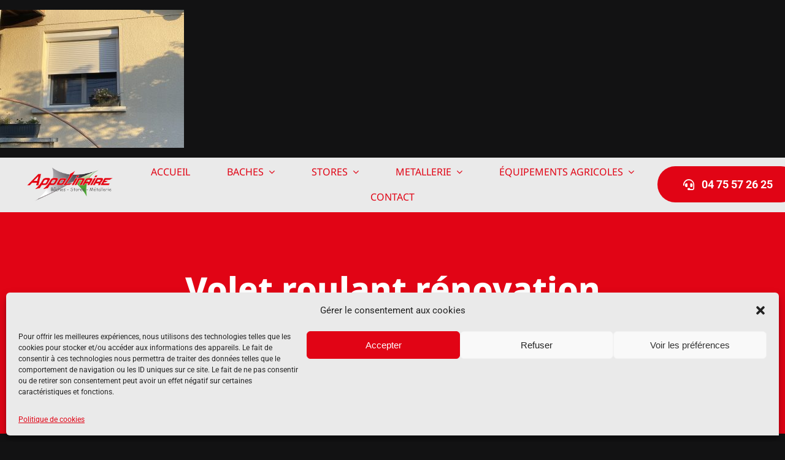

--- FILE ---
content_type: text/html; charset=UTF-8
request_url: https://www.appolinaire.fr/volet-roulant-renovation/
body_size: 90633
content:
<!DOCTYPE html>
<html class="avada-html-layout-wide avada-html-header-position-top" dir="ltr" lang="fr-FR" prefix="og: https://ogp.me/ns#" prefix="og: http://ogp.me/ns# fb: http://ogp.me/ns/fb#">
<head>
	<meta http-equiv="X-UA-Compatible" content="IE=edge" />
	<meta http-equiv="Content-Type" content="text/html; charset=utf-8"/>
	<meta name="viewport" content="width=device-width, initial-scale=1" />
	<title>Volet roulant rénovation - Société Appolinaire - conception sur mesure de bâches et stores</title>
	<style>img:is([sizes="auto" i], [sizes^="auto," i]) { contain-intrinsic-size: 3000px 1500px }</style>
	
		<!-- All in One SEO 4.4.5.1 - aioseo.com -->
		<meta name="robots" content="max-image-preview:large" />
		<link rel="canonical" href="https://www.appolinaire.fr/volet-roulant-renovation/" />
		<meta name="generator" content="All in One SEO (AIOSEO) 4.4.5.1" />
		<meta property="og:locale" content="fr_FR" />
		<meta property="og:site_name" content="Société Appolinaire - conception sur mesure de bâches et stores - Appolinaire, une entrprise familiale au service de l’imagination de ses clients pour la conception de bâches et stores" />
		<meta property="og:type" content="article" />
		<meta property="og:title" content="Volet roulant rénovation - Société Appolinaire - conception sur mesure de bâches et stores" />
		<meta property="og:url" content="https://www.appolinaire.fr/volet-roulant-renovation/" />
		<meta property="og:image" content="https://www.appolinaire.fr/wp-content/uploads/2023/07/logo-Appolinaire.png" />
		<meta property="og:image:secure_url" content="https://www.appolinaire.fr/wp-content/uploads/2023/07/logo-Appolinaire.png" />
		<meta property="og:image:width" content="220" />
		<meta property="og:image:height" content="87" />
		<meta property="article:published_time" content="2023-07-11T21:34:47+00:00" />
		<meta property="article:modified_time" content="2023-07-11T21:34:47+00:00" />
		<meta name="twitter:card" content="summary_large_image" />
		<meta name="twitter:title" content="Volet roulant rénovation - Société Appolinaire - conception sur mesure de bâches et stores" />
		<meta name="twitter:image" content="https://www.appolinaire.fr/wp-content/uploads/2023/07/logo-Appolinaire.png" />
		<script type="application/ld+json" class="aioseo-schema">
			{"@context":"https:\/\/schema.org","@graph":[{"@type":"BreadcrumbList","@id":"https:\/\/www.appolinaire.fr\/volet-roulant-renovation\/#breadcrumblist","itemListElement":[{"@type":"ListItem","@id":"https:\/\/www.appolinaire.fr\/#listItem","position":1,"item":{"@type":"WebPage","@id":"https:\/\/www.appolinaire.fr\/","name":"Accueil","description":"Depuis 1978, la soci\u00e9t\u00e9 Appolinaire \u00e0 Portes-L\u00e8s-Valence (Dr\u00f4me), vend stores et b\u00e2ches, pour collectivit\u00e9s, entreprises ou particuliers pour la r\u00e9alisation de protection et fermeture sur mesure.","url":"https:\/\/www.appolinaire.fr\/"},"nextItem":"https:\/\/www.appolinaire.fr\/volet-roulant-renovation\/#listItem"},{"@type":"ListItem","@id":"https:\/\/www.appolinaire.fr\/volet-roulant-renovation\/#listItem","position":2,"item":{"@type":"WebPage","@id":"https:\/\/www.appolinaire.fr\/volet-roulant-renovation\/","name":"Volet roulant r\u00e9novation","url":"https:\/\/www.appolinaire.fr\/volet-roulant-renovation\/"},"previousItem":"https:\/\/www.appolinaire.fr\/#listItem"}]},{"@type":"ItemPage","@id":"https:\/\/www.appolinaire.fr\/volet-roulant-renovation\/#itempage","url":"https:\/\/www.appolinaire.fr\/volet-roulant-renovation\/","name":"Volet roulant r\u00e9novation - Soci\u00e9t\u00e9 Appolinaire - conception sur mesure de b\u00e2ches et stores","inLanguage":"fr-FR","isPartOf":{"@id":"https:\/\/www.appolinaire.fr\/#website"},"breadcrumb":{"@id":"https:\/\/www.appolinaire.fr\/volet-roulant-renovation\/#breadcrumblist"},"author":{"@id":"https:\/\/www.appolinaire.fr\/author\/juliennexio-info\/#author"},"creator":{"@id":"https:\/\/www.appolinaire.fr\/author\/juliennexio-info\/#author"},"datePublished":"2023-07-11T21:34:47+02:00","dateModified":"2023-07-11T21:34:47+02:00"},{"@type":"Organization","@id":"https:\/\/www.appolinaire.fr\/#organization","name":"SARL APPOLINAIRE","url":"https:\/\/www.appolinaire.fr\/","logo":{"@type":"ImageObject","url":"https:\/\/www.appolinaire.fr\/wp-content\/uploads\/2023\/07\/logo-pied-de-page-appolinaire.jpg","@id":"https:\/\/www.appolinaire.fr\/#organizationLogo","width":251,"height":109},"image":{"@id":"https:\/\/www.appolinaire.fr\/#organizationLogo"},"contactPoint":{"@type":"ContactPoint","telephone":"+33475572625","contactType":"Customer Support"}},{"@type":"Person","@id":"https:\/\/www.appolinaire.fr\/author\/juliennexio-info\/#author","url":"https:\/\/www.appolinaire.fr\/author\/juliennexio-info\/","name":"julien@nexio.info"},{"@type":"WebSite","@id":"https:\/\/www.appolinaire.fr\/#website","url":"https:\/\/www.appolinaire.fr\/","name":"appolinaire","description":"Appolinaire, une entrprise familiale au service de l\u2019imagination de ses clients pour la conception de b\u00e2ches et stores","inLanguage":"fr-FR","publisher":{"@id":"https:\/\/www.appolinaire.fr\/#organization"}}]}
		</script>
		<!-- All in One SEO -->

<link rel="alternate" type="application/rss+xml" title="Société Appolinaire - conception sur mesure de bâches et stores &raquo; Flux" href="https://www.appolinaire.fr/feed/" />
<link rel="alternate" type="application/rss+xml" title="Société Appolinaire - conception sur mesure de bâches et stores &raquo; Flux des commentaires" href="https://www.appolinaire.fr/comments/feed/" />
					<link rel="shortcut icon" href="https://www.appolinaire.fr/wp-content/uploads/2023/07/favicon-appolinaire.png" type="image/x-icon" />
		
					<!-- Apple Touch Icon -->
			<link rel="apple-touch-icon" sizes="180x180" href="https://www.appolinaire.fr/wp-content/uploads/2023/07/favicon-appolinaire.png">
		
					<!-- Android Icon -->
			<link rel="icon" sizes="192x192" href="https://www.appolinaire.fr/wp-content/uploads/2023/07/favicon-appolinaire.png">
		
					<!-- MS Edge Icon -->
			<meta name="msapplication-TileImage" content="https://www.appolinaire.fr/wp-content/uploads/2023/07/favicon-appolinaire.png">
				<link rel="alternate" type="application/rss+xml" title="Société Appolinaire - conception sur mesure de bâches et stores &raquo; Volet roulant rénovation Flux des commentaires" href="https://www.appolinaire.fr/feed/?attachment_id=2783" />

		<meta property="og:title" content="Volet roulant rénovation"/>
		<meta property="og:type" content="article"/>
		<meta property="og:url" content="https://www.appolinaire.fr/volet-roulant-renovation/"/>
		<meta property="og:site_name" content="Société Appolinaire - conception sur mesure de bâches et stores"/>
		<meta property="og:description" content=""/>

									<meta property="og:image" content="https://www.appolinaire.fr/wp-content/uploads/2023/07/logo-pied-de-page-appolinaire.jpg"/>
							<link rel='stylesheet' id='layerslider-css' href='https://www.appolinaire.fr/wp-content/plugins/LayerSlider/assets/static/layerslider/css/layerslider.css?ver=7.7.7' type='text/css' media='all' />
<link rel='stylesheet' id='dashicons-css' href='https://www.appolinaire.fr/wp-includes/css/dashicons.min.css?ver=6.8.3' type='text/css' media='all' />
<link rel='stylesheet' id='pdl_fancybox_css-css' href='https://www.appolinaire.fr/wp-content/plugins/portfolio-designer-lite/css/jquery.fancybox.css?ver=1.1.5' type='text/css' media='all' />
<link rel='stylesheet' id='pdl_font_awesome_css-css' href='https://www.appolinaire.fr/wp-content/plugins/portfolio-designer-lite/css/fontawesome-all.min.css?ver=1.1.5' type='text/css' media='all' />
<link rel='stylesheet' id='pdl_style_css-css' href='https://www.appolinaire.fr/wp-content/plugins/portfolio-designer-lite/css/style.css?ver=1.1.5' type='text/css' media='all' />
<link rel='stylesheet' id='cmplz-general-css' href='https://www.appolinaire.fr/wp-content/plugins/complianz-gdpr/assets/css/cookieblocker.min.css?ver=6.5.4' type='text/css' media='all' />
<link rel='stylesheet' id='child-style-css' href='https://www.appolinaire.fr/wp-content/themes/Avada-Child-Theme/style.css?ver=6.8.3' type='text/css' media='all' />
<link rel='stylesheet' id='fusion-dynamic-css-css' href='https://www.appolinaire.fr/wp-content/uploads/fusion-styles/66c4d5e330eaf37e77282cdc1829e9d0.min.css?ver=3.11.0' type='text/css' media='all' />
<script type="text/javascript" src="https://www.appolinaire.fr/wp-includes/js/jquery/jquery.min.js?ver=3.7.1" id="jquery-core-js"></script>
<script type="text/javascript" id="layerslider-utils-js-extra">
/* <![CDATA[ */
var LS_Meta = {"v":"7.7.7","fixGSAP":"1"};
/* ]]> */
</script>
<script type="text/javascript" src="https://www.appolinaire.fr/wp-content/plugins/LayerSlider/assets/static/layerslider/js/layerslider.utils.js?ver=7.7.7" id="layerslider-utils-js"></script>
<script type="text/javascript" src="https://www.appolinaire.fr/wp-content/plugins/LayerSlider/assets/static/layerslider/js/layerslider.kreaturamedia.jquery.js?ver=7.7.7" id="layerslider-js"></script>
<script type="text/javascript" src="https://www.appolinaire.fr/wp-content/plugins/LayerSlider/assets/static/layerslider/js/layerslider.transitions.js?ver=7.7.7" id="layerslider-transitions-js"></script>
<script type="text/javascript" src="https://www.appolinaire.fr/wp-content/plugins/portfolio-designer-lite/js/jquery.fancybox.pack.js?ver=2.1.5" id="pdl_fancybox_script-js"></script>
<script type="text/javascript" src="https://www.appolinaire.fr/wp-content/plugins/portfolio-designer-lite/js/isotope.pkgd.min.js?ver=3.0.6" id="pdl_isotope_script-js"></script>
<script type="text/javascript" src="https://www.appolinaire.fr/wp-content/plugins/portfolio-designer-lite/less/less.min.js?ver=2.7.2" id="pdl_less_script-js"></script>
<meta name="generator" content="Powered by LayerSlider 7.7.7 - Build Heros, Sliders, and Popups. Create Animations and Beautiful, Rich Web Content as Easy as Never Before on WordPress." />
<!-- LayerSlider updates and docs at: https://layerslider.com -->
<link rel="https://api.w.org/" href="https://www.appolinaire.fr/wp-json/" /><link rel="alternate" title="JSON" type="application/json" href="https://www.appolinaire.fr/wp-json/wp/v2/media/2783" /><link rel="EditURI" type="application/rsd+xml" title="RSD" href="https://www.appolinaire.fr/xmlrpc.php?rsd" />
<meta name="generator" content="WordPress 6.8.3" />
<link rel='shortlink' href='https://www.appolinaire.fr/?p=2783' />
<link rel="alternate" title="oEmbed (JSON)" type="application/json+oembed" href="https://www.appolinaire.fr/wp-json/oembed/1.0/embed?url=https%3A%2F%2Fwww.appolinaire.fr%2Fvolet-roulant-renovation%2F" />
<link rel="alternate" title="oEmbed (XML)" type="text/xml+oembed" href="https://www.appolinaire.fr/wp-json/oembed/1.0/embed?url=https%3A%2F%2Fwww.appolinaire.fr%2Fvolet-roulant-renovation%2F&#038;format=xml" />
			<!-- BNE Gallery Extended CSS -->
			<style type="text/css">
				
				/* == General Captions == */
				.bne-gallery-extended .caption-title,
				.bne-gallery-extended .caption-description {
					display: block;
				}
				.bne-gallery-extended .caption-title {
					font-weight: bold;
				}

				/* == Carousel == */
				.bne-gallery-carousel-wrapper {
					position: relative;
					height: 18em;
					margin: 50px auto;
				}
				.bne-gallery-carousel-wrapper .carousel-slider {
					height: 18em;
					width: 90%;
					margin: 0 auto;
					padding: 0;
					list-style: none;
				}
				@media only screen and (max-width:768px) {
					.bne-gallery-carousel-wrapper .carousel-slider {
						width: 75%;
					}
				}
				.bne-gallery-carousel-wrapper .slide {
					display: none; /* Will show via js */
				}
				.bne-gallery-carousel-wrapper .gallery-item img {
					padding: 0;
					border: none;
					box-shadow: none;
					border-radius: 0px;
				}
				.bne-gallery-carousel-wrapper .roundabout-moveable-item img {
					display: block;
					max-width: 100%;
					cursor: pointer;
				}
				.bne-gallery-carousel-wrapper .roundabout-nav a {
					position: absolute;
					display: block;
					width: 30px;
					height: 30px;
					z-index: 998;
					top: 50%;
					transform: translateY(-50%);
					color: #999;
					line-height: 30px;
					font-size: 25px;
					outline: 0;
					border: none;
					box-shadow: none;
				}
				.bne-gallery-carousel-wrapper .roundabout-nav a:hover,
				.bne-gallery-carousel-wrapper .roundabout-nav a:focus {
					color: #666
				}
				.bne-gallery-carousel-wrapper .roundabout-nav a.prev { 
					left: 5px; 
				}
				.bne-gallery-carousel-wrapper .roundabout-nav a.next { 
					right: 5px;
				}
				.bne-gallery-carousel-wrapper .roundabout-in-focus img { 
					cursor: auto;
				}
				.bne-gallery-carousel-wrapper .caption { 
					opacity: 0; 
					text-align: center; 
					padding: 8px; 
					font-size: 12px; 
					transition: opacity .3s ease;
				}
				.bne-gallery-carousel-wrapper .roundabout-in-focus .caption { 
					opacity: 1;
				}
				
				/* == Masonry == */
				.bne-gallery-masonry-wrapper { 
					margin-bottom: 10px;
				}
				.bne-gallery-masonry-wrapper .gallery-single {
					position: relative;
					padding: 0px;
					margin: 0px;
					margin-bottom: 5px;
					opacity: 0;
					transition: opacity 1s ease;
					overflow: hidden;
				}
				.bne-gallery-masonry-wrapper .gallery-single img {
					width: 100%;
					padding: 0;
					border: none;
					box-shadow: none;
					border-radius: 0px;
				}
				.bne-gallery-masonry-wrapper .caption-overlay {
					position: absolute;
					opacity: 0;
					left: 0;
					right: 0;
					height: 100%;					
					bottom: -100%;
					text-align: center;
					font-size: 14px;
					background: rgba(0, 0, 0, .6);
					transition: all .3s ease;
				}
				.bne-gallery-masonry-wrapper .gallery-single:hover .caption-overlay {
					opacity: 1;
					bottom: 0;
					height: 100%;					
				}
				.bne-gallery-masonry-wrapper .caption {
					position: absolute;
					top: 50%;
					bottom: auto;
					left: 0;
					right: 0;
					transform: translateY(-50%);
					padding: 5%;
					text-align: center;
					color: white;
				}

				/* == Loading Indicator == */
				.bne-gallery-loader {
					margin: 100px auto 0;
					width: 70px;
					text-align: center;
					position: absolute;
					left: 50%;
				}
				.bne-gallery-carousel-wrapper .bne-gallery-loader {
					margin: -25px -25px 0 0;
					position: absolute;
					top: 50%;
					right: 50%;
					z-index: 999;
				}
				.bne-gallery-loader > div {
					width: 18px;
					height: 18px;
					background-color: #333;
					border-radius: 100%;
					display: inline-block;
					-webkit-animation: bne-bouncedelay 1.4s infinite ease-in-out both;
					animation: bne-bouncedelay 1.4s infinite ease-in-out both;
				}
				.bne-gallery-loader .bounce1 {
					-webkit-animation-delay: -0.32s;
					animation-delay: -0.32s;
				}
				
				.bne-gallery-loader .bounce2 {
					-webkit-animation-delay: -0.16s;
					animation-delay: -0.16s;
				}
				@-webkit-keyframes bne-bouncedelay {
					0%, 80%, 100% { -webkit-transform: scale(0) }
					40% { -webkit-transform: scale(1.0) }
				}
				@keyframes bne-bouncedelay {
					0%, 80%, 100% { -webkit-transform: scale(0); transform: scale(0); } 
					40% { -webkit-transform: scale(1.0); transform: scale(1.0); }
				}
			</style>	
			<style>.cmplz-hidden{display:none!important;}</style><style type="text/css" id="css-fb-visibility">@media screen and (max-width: 640px){.fusion-no-small-visibility{display:none !important;}body .sm-text-align-center{text-align:center !important;}body .sm-text-align-left{text-align:left !important;}body .sm-text-align-right{text-align:right !important;}body .sm-flex-align-center{justify-content:center !important;}body .sm-flex-align-flex-start{justify-content:flex-start !important;}body .sm-flex-align-flex-end{justify-content:flex-end !important;}body .sm-mx-auto{margin-left:auto !important;margin-right:auto !important;}body .sm-ml-auto{margin-left:auto !important;}body .sm-mr-auto{margin-right:auto !important;}body .fusion-absolute-position-small{position:absolute;top:auto;width:100%;}.awb-sticky.awb-sticky-small{ position: sticky; top: var(--awb-sticky-offset,0); }}@media screen and (min-width: 641px) and (max-width: 1220px){.fusion-no-medium-visibility{display:none !important;}body .md-text-align-center{text-align:center !important;}body .md-text-align-left{text-align:left !important;}body .md-text-align-right{text-align:right !important;}body .md-flex-align-center{justify-content:center !important;}body .md-flex-align-flex-start{justify-content:flex-start !important;}body .md-flex-align-flex-end{justify-content:flex-end !important;}body .md-mx-auto{margin-left:auto !important;margin-right:auto !important;}body .md-ml-auto{margin-left:auto !important;}body .md-mr-auto{margin-right:auto !important;}body .fusion-absolute-position-medium{position:absolute;top:auto;width:100%;}.awb-sticky.awb-sticky-medium{ position: sticky; top: var(--awb-sticky-offset,0); }}@media screen and (min-width: 1221px){.fusion-no-large-visibility{display:none !important;}body .lg-text-align-center{text-align:center !important;}body .lg-text-align-left{text-align:left !important;}body .lg-text-align-right{text-align:right !important;}body .lg-flex-align-center{justify-content:center !important;}body .lg-flex-align-flex-start{justify-content:flex-start !important;}body .lg-flex-align-flex-end{justify-content:flex-end !important;}body .lg-mx-auto{margin-left:auto !important;margin-right:auto !important;}body .lg-ml-auto{margin-left:auto !important;}body .lg-mr-auto{margin-right:auto !important;}body .fusion-absolute-position-large{position:absolute;top:auto;width:100%;}.awb-sticky.awb-sticky-large{ position: sticky; top: var(--awb-sticky-offset,0); }}</style><meta name="generator" content="Powered by Slider Revolution 6.6.14 - responsive, Mobile-Friendly Slider Plugin for WordPress with comfortable drag and drop interface." />
<link rel="icon" href="https://www.appolinaire.fr/wp-content/uploads/2023/07/cropped-favicon-appolinaire-32x32.png" sizes="32x32" />
<link rel="icon" href="https://www.appolinaire.fr/wp-content/uploads/2023/07/cropped-favicon-appolinaire-192x192.png" sizes="192x192" />
<link rel="apple-touch-icon" href="https://www.appolinaire.fr/wp-content/uploads/2023/07/cropped-favicon-appolinaire-180x180.png" />
<meta name="msapplication-TileImage" content="https://www.appolinaire.fr/wp-content/uploads/2023/07/cropped-favicon-appolinaire-270x270.png" />
<script>function setREVStartSize(e){
			//window.requestAnimationFrame(function() {
				window.RSIW = window.RSIW===undefined ? window.innerWidth : window.RSIW;
				window.RSIH = window.RSIH===undefined ? window.innerHeight : window.RSIH;
				try {
					var pw = document.getElementById(e.c).parentNode.offsetWidth,
						newh;
					pw = pw===0 || isNaN(pw) || (e.l=="fullwidth" || e.layout=="fullwidth") ? window.RSIW : pw;
					e.tabw = e.tabw===undefined ? 0 : parseInt(e.tabw);
					e.thumbw = e.thumbw===undefined ? 0 : parseInt(e.thumbw);
					e.tabh = e.tabh===undefined ? 0 : parseInt(e.tabh);
					e.thumbh = e.thumbh===undefined ? 0 : parseInt(e.thumbh);
					e.tabhide = e.tabhide===undefined ? 0 : parseInt(e.tabhide);
					e.thumbhide = e.thumbhide===undefined ? 0 : parseInt(e.thumbhide);
					e.mh = e.mh===undefined || e.mh=="" || e.mh==="auto" ? 0 : parseInt(e.mh,0);
					if(e.layout==="fullscreen" || e.l==="fullscreen")
						newh = Math.max(e.mh,window.RSIH);
					else{
						e.gw = Array.isArray(e.gw) ? e.gw : [e.gw];
						for (var i in e.rl) if (e.gw[i]===undefined || e.gw[i]===0) e.gw[i] = e.gw[i-1];
						e.gh = e.el===undefined || e.el==="" || (Array.isArray(e.el) && e.el.length==0)? e.gh : e.el;
						e.gh = Array.isArray(e.gh) ? e.gh : [e.gh];
						for (var i in e.rl) if (e.gh[i]===undefined || e.gh[i]===0) e.gh[i] = e.gh[i-1];
											
						var nl = new Array(e.rl.length),
							ix = 0,
							sl;
						e.tabw = e.tabhide>=pw ? 0 : e.tabw;
						e.thumbw = e.thumbhide>=pw ? 0 : e.thumbw;
						e.tabh = e.tabhide>=pw ? 0 : e.tabh;
						e.thumbh = e.thumbhide>=pw ? 0 : e.thumbh;
						for (var i in e.rl) nl[i] = e.rl[i]<window.RSIW ? 0 : e.rl[i];
						sl = nl[0];
						for (var i in nl) if (sl>nl[i] && nl[i]>0) { sl = nl[i]; ix=i;}
						var m = pw>(e.gw[ix]+e.tabw+e.thumbw) ? 1 : (pw-(e.tabw+e.thumbw)) / (e.gw[ix]);
						newh =  (e.gh[ix] * m) + (e.tabh + e.thumbh);
					}
					var el = document.getElementById(e.c);
					if (el!==null && el) el.style.height = newh+"px";
					el = document.getElementById(e.c+"_wrapper");
					if (el!==null && el) {
						el.style.height = newh+"px";
						el.style.display = "block";
					}
				} catch(e){
					console.log("Failure at Presize of Slider:" + e)
				}
			//});
		  };</script>
		<style type="text/css" id="wp-custom-css">
			h2{
	color:#e10415 !important;
}
/*h3.fusion-title-heading
{
	color:#fff !important;
}*/

.fusion-grid-4 > .fusion-grid-column, .fusion-grid-four > .fusion-grid-column {
  width: 100%;
}
.fusion-testimonials.classic .company-name {
  display: block !important;

}
.fusion-button.button-flat {
 
  white-space: nowrap;
}
.ls-circle-timer,  .menu-item-2978, .menu-item-2976{display:none !important;}		</style>
				<script type="text/javascript">
			var doc = document.documentElement;
			doc.setAttribute( 'data-useragent', navigator.userAgent );
		</script>
		
	</head>

<body data-cmplz=1 class="attachment wp-singular attachment-template-default single single-attachment postid-2783 attachmentid-2783 attachment-jpeg wp-theme-Avada wp-child-theme-Avada-Child-Theme fusion-image-hovers fusion-pagination-sizing fusion-button_type-flat fusion-button_span-no fusion-button_gradient-linear avada-image-rollover-circle-yes avada-image-rollover-yes avada-image-rollover-direction-center_vertical fusion-body ltr fusion-sticky-header no-tablet-sticky-header no-mobile-sticky-header no-mobile-slidingbar fusion-disable-outline fusion-sub-menu-fade mobile-logo-pos-left layout-wide-mode avada-has-boxed-modal-shadow-none layout-scroll-offset-full avada-has-zero-margin-offset-top fusion-top-header menu-text-align-left mobile-menu-design-modern fusion-show-pagination-text fusion-header-layout-v1 avada-responsive avada-footer-fx-none avada-menu-highlight-style-background fusion-search-form-classic fusion-main-menu-search-dropdown fusion-avatar-square avada-dropdown-styles avada-blog-layout-grid avada-blog-archive-layout-grid avada-header-shadow-no avada-menu-icon-position-left avada-has-megamenu-shadow avada-has-mainmenu-dropdown-divider avada-has-header-100-width avada-has-pagetitle-100-width avada-has-pagetitle-bg-full avada-has-pagetitle-bg-parallax avada-has-100-footer avada-has-breadcrumb-mobile-hidden avada-has-titlebar-bar_and_content avada-header-border-color-full-transparent avada-has-pagination-padding avada-flyout-menu-direction-fade avada-ec-views-v1" data-awb-post-id="2783">
		<a class="skip-link screen-reader-text" href="#content">Passer au contenu</a>

	<div id="boxed-wrapper">
		
		<div id="wrapper" class="fusion-wrapper">
			<div id="home" style="position:relative;top:-1px;"></div>
												<div class="fusion-tb-header"><p class="attachment"><a data-rel="iLightbox[postimages]" data-title="" data-caption="" href='https://www.appolinaire.fr/wp-content/uploads/2023/07/Volet-roulant-renovation-scaled.jpg'><img fetchpriority="high" decoding="async" width="300" height="225" src="https://www.appolinaire.fr/wp-content/uploads/2023/07/Volet-roulant-renovation-300x225.jpg" class="attachment-medium size-medium lazyload" alt="" srcset="data:image/svg+xml,%3Csvg%20xmlns%3D%27http%3A%2F%2Fwww.w3.org%2F2000%2Fsvg%27%20width%3D%272560%27%20height%3D%271920%27%20viewBox%3D%270%200%202560%201920%27%3E%3Crect%20width%3D%272560%27%20height%3D%271920%27%20fill-opacity%3D%220%22%2F%3E%3C%2Fsvg%3E" data-orig-src="https://www.appolinaire.fr/wp-content/uploads/2023/07/Volet-roulant-renovation-300x225.jpg" data-srcset="https://www.appolinaire.fr/wp-content/uploads/2023/07/Volet-roulant-renovation-200x150.jpg 200w, https://www.appolinaire.fr/wp-content/uploads/2023/07/Volet-roulant-renovation-300x225.jpg 300w, https://www.appolinaire.fr/wp-content/uploads/2023/07/Volet-roulant-renovation-400x300.jpg 400w, https://www.appolinaire.fr/wp-content/uploads/2023/07/Volet-roulant-renovation-500x375.jpg 500w, https://www.appolinaire.fr/wp-content/uploads/2023/07/Volet-roulant-renovation-600x450.jpg 600w, https://www.appolinaire.fr/wp-content/uploads/2023/07/Volet-roulant-renovation-700x525.jpg 700w, https://www.appolinaire.fr/wp-content/uploads/2023/07/Volet-roulant-renovation-768x576.jpg 768w, https://www.appolinaire.fr/wp-content/uploads/2023/07/Volet-roulant-renovation-800x600.jpg 800w, https://www.appolinaire.fr/wp-content/uploads/2023/07/Volet-roulant-renovation-1024x768.jpg 1024w, https://www.appolinaire.fr/wp-content/uploads/2023/07/Volet-roulant-renovation-1200x900.jpg 1200w, https://www.appolinaire.fr/wp-content/uploads/2023/07/Volet-roulant-renovation-1536x1152.jpg 1536w" data-sizes="auto" /></a></p>
<div class="fusion-fullwidth fullwidth-box fusion-builder-row-1 fusion-flex-container hundred-percent-fullwidth non-hundred-percent-height-scrolling fusion-sticky-container fusion-custom-z-index fusion-absolute-container fusion-absolute-position-small fusion-absolute-position-medium fusion-absolute-position-large" style="--awb-border-radius-top-left:0px;--awb-border-radius-top-right:0px;--awb-border-radius-bottom-right:0px;--awb-border-radius-bottom-left:0px;--awb-z-index:2005;--awb-padding-right:20px;--awb-padding-left:20px;--awb-padding-right-small:0px;--awb-padding-left-small:0px;--awb-background-color:var(--awb-color4);--awb-flex-wrap:wrap;" data-transition-offset="0" data-scroll-offset="0" data-sticky-small-visibility="1" data-sticky-medium-visibility="1" data-sticky-large-visibility="1" ><div class="fusion-builder-row fusion-row fusion-flex-align-items-stretch fusion-flex-content-wrap" style="width:104% !important;max-width:104% !important;margin-left: calc(-4% / 2 );margin-right: calc(-4% / 2 );"><div class="fusion-layout-column fusion_builder_column fusion-builder-column-0 fusion_builder_column_1_6 1_6 fusion-flex-column" style="--awb-padding-top:16px;--awb-padding-right:16px;--awb-padding-bottom:16px;--awb-padding-left:16px;--awb-bg-size:cover;--awb-border-color:rgba(255,255,255,0);--awb-border-right:2px;--awb-border-bottom:2px;--awb-border-style:solid;--awb-width-large:16.666666666667%;--awb-margin-top-large:0px;--awb-spacing-right-large:0%;--awb-margin-bottom-large:0px;--awb-spacing-left-large:11.52%;--awb-width-medium:33.333333333333%;--awb-order-medium:0;--awb-spacing-right-medium:0%;--awb-spacing-left-medium:5.76%;--awb-width-small:83.333333333333%;--awb-order-small:0;--awb-spacing-right-small:0%;--awb-spacing-left-small:2.304%;"><div class="fusion-column-wrapper fusion-column-has-shadow fusion-flex-justify-content-center fusion-content-layout-column"><div class="fusion-image-element " style="text-align:center;--awb-max-width:140px;--awb-caption-title-font-family:var(--h2_typography-font-family);--awb-caption-title-font-weight:var(--h2_typography-font-weight);--awb-caption-title-font-style:var(--h2_typography-font-style);--awb-caption-title-size:var(--h2_typography-font-size);--awb-caption-title-transform:var(--h2_typography-text-transform);--awb-caption-title-line-height:var(--h2_typography-line-height);--awb-caption-title-letter-spacing:var(--h2_typography-letter-spacing);"><span class=" fusion-imageframe imageframe-none imageframe-1 hover-type-none"><a class="fusion-no-lightbox" href="https://www.appolinaire.fr/" target="_self" aria-label="logo-Appolinaire"><img decoding="async" width="220" height="87" src="https://www.appolinaire.fr/wp-content/uploads/2023/07/logo-Appolinaire.png" alt class="img-responsive wp-image-2532 disable-lazyload" srcset="https://www.appolinaire.fr/wp-content/uploads/2023/07/logo-Appolinaire-200x79.png 200w, https://www.appolinaire.fr/wp-content/uploads/2023/07/logo-Appolinaire.png 220w" sizes="(max-width: 1220px) 100vw, (max-width: 640px) 100vw, 220px" /></a></span></div></div></div><div class="fusion-layout-column fusion_builder_column fusion-builder-column-1 fusion_builder_column_2_3 2_3 fusion-flex-column" style="--awb-bg-size:cover;--awb-border-color:rgba(255,255,255,0);--awb-border-bottom:2px;--awb-border-style:solid;--awb-width-large:66.666666666667%;--awb-margin-top-large:0px;--awb-spacing-right-large:0%;--awb-margin-bottom-large:0px;--awb-spacing-left-large:0%;--awb-width-medium:33.333333333333%;--awb-order-medium:2;--awb-spacing-right-medium:0%;--awb-spacing-left-medium:0%;--awb-width-small:16.666666666667%;--awb-order-small:0;--awb-spacing-right-small:11.52%;--awb-spacing-left-small:0%;"><div class="fusion-column-wrapper fusion-column-has-shadow fusion-flex-justify-content-center fusion-content-layout-column"><nav class="awb-menu awb-menu_row awb-menu_em-hover mobile-mode-collapse-to-button awb-menu_icons-left awb-menu_dc-yes mobile-trigger-fullwidth-on awb-menu_mobile-toggle awb-menu_indent-left awb-menu_mt-fullwidth mobile-size-full-absolute loading mega-menu-loading awb-menu_desktop awb-menu_dropdown awb-menu_expand-right awb-menu_transition-slide_up" style="--awb-text-transform:capitalize;--awb-min-height:82px;--awb-justify-content:space-evenly;--awb-items-padding-right:24px;--awb-items-padding-left:24px;--awb-border-color:var(--awb-color5);--awb-color:var(--awb-color5);--awb-active-color:var(--awb-color5);--awb-submenu-bg:hsla(var(--awb-color1-h),var(--awb-color1-s),var(--awb-color1-l),calc(var(--awb-color1-a) - 5%));--awb-submenu-sep-color:rgba(226,226,226,0);--awb-submenu-items-padding-top:16px;--awb-submenu-items-padding-bottom:16px;--awb-submenu-border-radius-top-left:3px;--awb-submenu-border-radius-top-right:3px;--awb-submenu-border-radius-bottom-right:3px;--awb-submenu-border-radius-bottom-left:3px;--awb-submenu-active-color:var(--awb-color5);--awb-submenu-text-transform:uppercase;--awb-submenu-max-width:200px;--awb-icons-size:10;--awb-icons-color:var(--awb-color5);--awb-icons-hover-color:var(--awb-color1);--awb-main-justify-content:flex-start;--awb-mobile-nav-button-align-hor:center;--awb-mobile-color:var(--awb-color8);--awb-mobile-active-bg:var(--awb-color1);--awb-mobile-active-color:var(--awb-color5);--awb-trigger-padding-top:24px;--awb-trigger-padding-bottom:24px;--awb-mobile-trigger-color:var(--awb-color7);--awb-mobile-trigger-background-color:var(--awb-color4);--awb-mobile-sep-color:rgba(0,0,0,0);--awb-mobile-justify:flex-start;--awb-mobile-caret-left:auto;--awb-mobile-caret-right:0;--awb-box-shadow:0px 24px 20px -8px hsla(var(--awb-color7-h),var(--awb-color7-s),calc( var(--awb-color7-l) - 20% ),calc( var(--awb-color7-a) - 91% ));;--awb-fusion-font-family-typography:&quot;Noto Sans&quot;;--awb-fusion-font-style-typography:normal;--awb-fusion-font-weight-typography:400;--awb-fusion-font-family-submenu-typography:&quot;Noto Sans&quot;;--awb-fusion-font-style-submenu-typography:normal;--awb-fusion-font-weight-submenu-typography:400;--awb-fusion-font-family-mobile-typography:inherit;--awb-fusion-font-style-mobile-typography:normal;--awb-fusion-font-weight-mobile-typography:400;" aria-label="Fashion Main Menu" data-breakpoint="1220" data-count="0" data-transition-type="fade" data-transition-time="300"><button type="button" class="awb-menu__m-toggle awb-menu__m-toggle_no-text" aria-expanded="false" aria-controls="menu-fashion-main-menu"><span class="awb-menu__m-toggle-inner"><span class="collapsed-nav-text"><span class="screen-reader-text">Toggle Navigation</span></span><span class="awb-menu__m-collapse-icon awb-menu__m-collapse-icon_no-text"><span class="awb-menu__m-collapse-icon-open awb-menu__m-collapse-icon-open_no-text icon-fashion-bars-solid"></span><span class="awb-menu__m-collapse-icon-close awb-menu__m-collapse-icon-close_no-text icon-fashion-times-solid"></span></span></span></button><ul id="menu-fashion-main-menu" class="fusion-menu awb-menu__main-ul awb-menu__main-ul_row"><li  id="menu-item-2415"  class="menu-item menu-item-type-post_type menu-item-object-page menu-item-home menu-item-2415 awb-menu__li awb-menu__main-li awb-menu__main-li_regular"  data-item-id="2415"><span class="awb-menu__main-background-default awb-menu__main-background-default_fade"></span><span class="awb-menu__main-background-active awb-menu__main-background-active_fade"></span><a  href="https://www.appolinaire.fr/" class="awb-menu__main-a awb-menu__main-a_regular"><span class="menu-text">ACCUEIL</span></a></li><li  id="menu-item-2884"  class="menu-item menu-item-type-post_type menu-item-object-page menu-item-has-children menu-item-2884 awb-menu__li awb-menu__main-li awb-menu__main-li_regular"  data-item-id="2884"><span class="awb-menu__main-background-default awb-menu__main-background-default_fade"></span><span class="awb-menu__main-background-active awb-menu__main-background-active_fade"></span><a  href="https://www.appolinaire.fr/baches/" class="awb-menu__main-a awb-menu__main-a_regular"><span class="menu-text">BACHES</span><span class="awb-menu__open-nav-submenu-hover"></span></a><button type="button" aria-label="Open submenu of BACHES" aria-expanded="false" class="awb-menu__open-nav-submenu_mobile awb-menu__open-nav-submenu_main"></button><ul class="awb-menu__sub-ul awb-menu__sub-ul_main"><li  id="menu-item-3226"  class="menu-item menu-item-type-custom menu-item-object-custom menu-item-3226 awb-menu__li awb-menu__sub-li" ><a  href="/baches/#bachespergolas" class="awb-menu__sub-a"><span>Bâches pergolas</span></a></li><li  id="menu-item-3227"  class="menu-item menu-item-type-custom menu-item-object-custom menu-item-3227 awb-menu__li awb-menu__sub-li" ><a  href="/baches/#voiledombrage" class="awb-menu__sub-a"><span>Voile d&rsquo;ombrage</span></a></li><li  id="menu-item-3228"  class="menu-item menu-item-type-custom menu-item-object-custom menu-item-3228 awb-menu__li awb-menu__sub-li" ><a  href="/baches/#fermetureterrasse" class="awb-menu__sub-a"><span>Fermeture de terrasse</span></a></li><li  id="menu-item-3229"  class="menu-item menu-item-type-custom menu-item-object-custom menu-item-3229 awb-menu__li awb-menu__sub-li" ><a  href="/baches/#protectionpiscine" class="awb-menu__sub-a"><span>Protection piscine</span></a></li><li  id="menu-item-3230"  class="menu-item menu-item-type-custom menu-item-object-custom menu-item-3230 awb-menu__li awb-menu__sub-li" ><a  href="/baches/#protectioncamion" class="awb-menu__sub-a"><span>Protection pour camions, remorques et véhicules</span></a></li><li  id="menu-item-3231"  class="menu-item menu-item-type-custom menu-item-object-custom menu-item-3231 awb-menu__li awb-menu__sub-li" ><a  href="/baches/#toileacoustique" class="awb-menu__sub-a"><span>Toile acoustique</span></a></li><li  id="menu-item-3232"  class="menu-item menu-item-type-custom menu-item-object-custom menu-item-3232 awb-menu__li awb-menu__sub-li" ><a  href="/baches/#bachesdiverses" class="awb-menu__sub-a"><span>Bâches diverses</span></a></li></ul></li><li  id="menu-item-2815"  class="menu-item menu-item-type-post_type menu-item-object-page menu-item-has-children menu-item-2815 awb-menu__li awb-menu__main-li awb-menu__main-li_regular"  data-item-id="2815"><span class="awb-menu__main-background-default awb-menu__main-background-default_fade"></span><span class="awb-menu__main-background-active awb-menu__main-background-active_fade"></span><a  href="https://www.appolinaire.fr/stores/" class="awb-menu__main-a awb-menu__main-a_regular"><span class="menu-text">STORES</span><span class="awb-menu__open-nav-submenu-hover"></span></a><button type="button" aria-label="Open submenu of STORES" aria-expanded="false" class="awb-menu__open-nav-submenu_mobile awb-menu__open-nav-submenu_main"></button><ul class="awb-menu__sub-ul awb-menu__sub-ul_main"><li  id="menu-item-3234"  class="menu-item menu-item-type-custom menu-item-object-custom menu-item-3234 awb-menu__li awb-menu__sub-li" ><a  href="/stores/#storesbannes" class="awb-menu__sub-a"><span>Stores bannes</span></a></li><li  id="menu-item-3235"  class="menu-item menu-item-type-custom menu-item-object-custom menu-item-3235 awb-menu__li awb-menu__sub-li" ><a  href="/stores/#storesverticaux" class="awb-menu__sub-a"><span>Stores verticaux</span></a></li><li  id="menu-item-3236"  class="menu-item menu-item-type-custom menu-item-object-custom menu-item-3236 awb-menu__li awb-menu__sub-li" ><a  href="/stores/#storesinterieur" class="awb-menu__sub-a"><span>Stores intérieur</span></a></li><li  id="menu-item-3237"  class="menu-item menu-item-type-custom menu-item-object-custom menu-item-3237 awb-menu__li awb-menu__sub-li" ><a  href="/stores/#pergolasrepliables" class="awb-menu__sub-a"><span>Pergolas repliables</span></a></li><li  id="menu-item-3238"  class="menu-item menu-item-type-custom menu-item-object-custom menu-item-3238 awb-menu__li awb-menu__sub-li" ><a  href="/stores/#moustiquaires" class="awb-menu__sub-a"><span>Moustiquaires</span></a></li><li  id="menu-item-3239"  class="menu-item menu-item-type-custom menu-item-object-custom menu-item-3239 awb-menu__li awb-menu__sub-li" ><a  href="/stores/#voletsroulants" class="awb-menu__sub-a"><span>Volets roulants</span></a></li><li  id="menu-item-3240"  class="menu-item menu-item-type-custom menu-item-object-custom menu-item-3240 awb-menu__li awb-menu__sub-li" ><a  href="/stores/#storesziptrak" class="awb-menu__sub-a"><span>Stores Ziptrak</span></a></li><li  id="menu-item-3241"  class="menu-item menu-item-type-custom menu-item-object-custom menu-item-3241 awb-menu__li awb-menu__sub-li" ><a  href="/stores/#autres" class="awb-menu__sub-a"><span>Autres</span></a></li></ul></li><li  id="menu-item-2977"  class="menu-item menu-item-type-post_type menu-item-object-page menu-item-has-children menu-item-2977 awb-menu__li awb-menu__main-li awb-menu__main-li_regular"  data-item-id="2977"><span class="awb-menu__main-background-default awb-menu__main-background-default_fade"></span><span class="awb-menu__main-background-active awb-menu__main-background-active_fade"></span><a  href="https://www.appolinaire.fr/metallerie-ferronnerie/" class="awb-menu__main-a awb-menu__main-a_regular"><span class="menu-text">METALLERIE</span><span class="awb-menu__open-nav-submenu-hover"></span></a><button type="button" aria-label="Open submenu of METALLERIE" aria-expanded="false" class="awb-menu__open-nav-submenu_mobile awb-menu__open-nav-submenu_main"></button><ul class="awb-menu__sub-ul awb-menu__sub-ul_main"><li  id="menu-item-3243"  class="menu-item menu-item-type-custom menu-item-object-custom menu-item-3243 awb-menu__li awb-menu__sub-li" ><a  href="/metallerie-ferronnerie/#portedegarage" class="awb-menu__sub-a"><span>Portes de garage</span></a></li><li  id="menu-item-3244"  class="menu-item menu-item-type-custom menu-item-object-custom menu-item-3244 awb-menu__li awb-menu__sub-li" ><a  href="/metallerie-ferronnerie/#portail" class="awb-menu__sub-a"><span>Portail</span></a></li><li  id="menu-item-3245"  class="menu-item menu-item-type-custom menu-item-object-custom menu-item-3245 awb-menu__li awb-menu__sub-li" ><a  href="/metallerie-ferronnerie/#cloture" class="awb-menu__sub-a"><span>Clôture</span></a></li><li  id="menu-item-3246"  class="menu-item menu-item-type-custom menu-item-object-custom menu-item-3246 awb-menu__li awb-menu__sub-li" ><a  href="/metallerie-ferronnerie/#portailcloture" class="awb-menu__sub-a"><span>Portail et clôture aluminium</span></a></li><li  id="menu-item-3247"  class="menu-item menu-item-type-custom menu-item-object-custom menu-item-3247 awb-menu__li awb-menu__sub-li" ><a  href="/metallerie-ferronnerie/#pergolas" class="awb-menu__sub-a"><span>Pergolas</span></a></li><li  id="menu-item-3248"  class="menu-item menu-item-type-custom menu-item-object-custom menu-item-3248 awb-menu__li awb-menu__sub-li" ><a  href="/metallerie-ferronnerie/#barraudage" class="awb-menu__sub-a"><span>Barraudage</span></a></li><li  id="menu-item-3249"  class="menu-item menu-item-type-custom menu-item-object-custom menu-item-3249 awb-menu__li awb-menu__sub-li" ><a  href="/metallerie-ferronnerie/#gardecorps" class="awb-menu__sub-a"><span>Garde corps</span></a></li><li  id="menu-item-3250"  class="menu-item menu-item-type-custom menu-item-object-custom menu-item-3250 awb-menu__li awb-menu__sub-li" ><a  href="/metallerie-ferronnerie/#escalier" class="awb-menu__sub-a"><span>Escalier</span></a></li><li  id="menu-item-3251"  class="menu-item menu-item-type-custom menu-item-object-custom menu-item-3251 awb-menu__li awb-menu__sub-li" ><a  href="/metallerie-ferronnerie/#verriere" class="awb-menu__sub-a"><span>Verrière</span></a></li><li  id="menu-item-3252"  class="menu-item menu-item-type-custom menu-item-object-custom menu-item-3252 awb-menu__li awb-menu__sub-li" ><a  href="/metallerie-ferronnerie/#auvent" class="awb-menu__sub-a"><span>Auvent</span></a></li><li  id="menu-item-3253"  class="menu-item menu-item-type-custom menu-item-object-custom menu-item-3253 awb-menu__li awb-menu__sub-li" ><a  href="/metallerie-ferronnerie/#rideaumetallique" class="awb-menu__sub-a"><span>Rideau métallique</span></a></li><li  id="menu-item-3254"  class="menu-item menu-item-type-custom menu-item-object-custom menu-item-3254 awb-menu__li awb-menu__sub-li" ><a  href="/metallerie-ferronnerie/#autres" class="awb-menu__sub-a"><span>Autres</span></a></li></ul></li><li  id="menu-item-3430"  class="menu-item menu-item-type-post_type menu-item-object-page menu-item-has-children menu-item-3430 awb-menu__li awb-menu__main-li awb-menu__main-li_regular"  data-item-id="3430"><span class="awb-menu__main-background-default awb-menu__main-background-default_fade"></span><span class="awb-menu__main-background-active awb-menu__main-background-active_fade"></span><a  href="https://www.appolinaire.fr/equipements-agricoles/" class="awb-menu__main-a awb-menu__main-a_regular"><span class="menu-text">ÉQUIPEMENTS AGRICOLES</span><span class="awb-menu__open-nav-submenu-hover"></span></a><button type="button" aria-label="Open submenu of ÉQUIPEMENTS AGRICOLES" aria-expanded="false" class="awb-menu__open-nav-submenu_mobile awb-menu__open-nav-submenu_main"></button><ul class="awb-menu__sub-ul awb-menu__sub-ul_main"><li  id="menu-item-3444"  class="menu-item menu-item-type-custom menu-item-object-custom menu-item-3444 awb-menu__li awb-menu__sub-li" ><a  href="/equipements-agricoles/#contention" class="awb-menu__sub-a"><span>Contention ovins &#038; caprins</span></a></li><li  id="menu-item-3443"  class="menu-item menu-item-type-custom menu-item-object-custom menu-item-3443 awb-menu__li awb-menu__sub-li" ><a  href="/equipements-agricoles/#fermeture" class="awb-menu__sub-a"><span>Fermeture de bâtiment</span></a></li><li  id="menu-item-3442"  class="menu-item menu-item-type-custom menu-item-object-custom menu-item-3442 awb-menu__li awb-menu__sub-li" ><a  href="/equipements-agricoles/#tunnel" class="awb-menu__sub-a"><span>Tunnel de stockage</span></a></li><li  id="menu-item-3441"  class="menu-item menu-item-type-custom menu-item-object-custom menu-item-3441 awb-menu__li awb-menu__sub-li" ><a  href="/equipements-agricoles/#bachebenne" class="awb-menu__sub-a"><span>Bâche de benne</span></a></li><li  id="menu-item-3440"  class="menu-item menu-item-type-custom menu-item-object-custom menu-item-3440 awb-menu__li awb-menu__sub-li" ><a  href="/equipements-agricoles/#couverture" class="awb-menu__sub-a"><span>Couverture</span></a></li></ul></li><li  id="menu-item-23"  class="menu-item menu-item-type-post_type menu-item-object-page menu-item-23 awb-menu__li awb-menu__main-li awb-menu__main-li_regular"  data-item-id="23"><span class="awb-menu__main-background-default awb-menu__main-background-default_fade"></span><span class="awb-menu__main-background-active awb-menu__main-background-active_fade"></span><a  href="https://www.appolinaire.fr/contact/" class="awb-menu__main-a awb-menu__main-a_regular"><span class="menu-text">CONTACT</span></a></li></ul></nav></div></div><div class="fusion-layout-column fusion_builder_column fusion-builder-column-2 fusion_builder_column_1_6 1_6 fusion-flex-column fusion-no-small-visibility" style="--awb-bg-size:cover;--awb-border-color:rgba(255,255,255,0);--awb-border-bottom:2px;--awb-border-left:2px;--awb-border-style:solid;--awb-width-large:16.666666666667%;--awb-margin-top-large:0px;--awb-spacing-right-large:11.52%;--awb-margin-bottom-large:0px;--awb-spacing-left-large:0px;--awb-width-medium:33.333333333333%;--awb-order-medium:1;--awb-spacing-right-medium:-2px;--awb-spacing-left-medium:-2px;--awb-width-small:33.333333333333%;--awb-order-small:1;--awb-spacing-right-small:-2px;--awb-spacing-left-small:-2px;"><div class="fusion-column-wrapper fusion-column-has-shadow fusion-flex-justify-content-center fusion-content-layout-column"><div style="text-align:center;"><a class="fusion-button button-flat fusion-button-default-size button-default fusion-button-default button-1 fusion-button-default-span fusion-button-default-type" style="--button-border-radius-top-left:35px;--button-border-radius-top-right:35px;--button-border-radius-bottom-right:35px;--button-border-radius-bottom-left:35px;" target="_self"><i class="fa-headset fas button-icon-left" aria-hidden="true"></i><span class="fusion-button-text">04 75 57 26 25</span></a></div></div></div></div></div>
</div>		<div id="sliders-container" class="fusion-slider-visibility">
					</div>
											
			<section class="avada-page-titlebar-wrapper" aria-label="Barre de Titre de la page">
	<div class="fusion-page-title-bar fusion-page-title-bar-none fusion-page-title-bar-center">
		<div class="fusion-page-title-row">
			<div class="fusion-page-title-wrapper">
				<div class="fusion-page-title-captions">

																							<h1 class="entry-title">Volet roulant rénovation</h1>

											
																		<div class="fusion-page-title-secondary">
								<nav class="fusion-breadcrumbs" ara-label="Breadcrumb"><ol class="awb-breadcrumb-list"><li class="fusion-breadcrumb-item awb-breadcrumb-sep" ><a href="https://www.appolinaire.fr" class="fusion-breadcrumb-link"><span >Accueil</span></a></li><li class="fusion-breadcrumb-item"  aria-current="page"><span  class="breadcrumb-leaf">Volet roulant rénovation</span></li></ol></nav>							</div>
											
				</div>

				
			</div>
		</div>
	</div>
</section>

						<main id="main" class="clearfix ">
				<div class="fusion-row" style="">

<section id="content" style="width: 100%;">
	
					<article id="post-2783" class="post post-2783 attachment type-attachment status-inherit hentry">
										<span class="entry-title" style="display: none;">Volet roulant rénovation</span>
			
									
						<div class="post-content">
				<p class="attachment"><a data-rel="iLightbox[postimages]" data-title="" data-caption="" href='https://www.appolinaire.fr/wp-content/uploads/2023/07/Volet-roulant-renovation-scaled.jpg'><img decoding="async" width="300" height="225" src="https://www.appolinaire.fr/wp-content/uploads/2023/07/Volet-roulant-renovation-300x225.jpg" class="attachment-medium size-medium lazyload" alt="" srcset="data:image/svg+xml,%3Csvg%20xmlns%3D%27http%3A%2F%2Fwww.w3.org%2F2000%2Fsvg%27%20width%3D%272560%27%20height%3D%271920%27%20viewBox%3D%270%200%202560%201920%27%3E%3Crect%20width%3D%272560%27%20height%3D%271920%27%20fill-opacity%3D%220%22%2F%3E%3C%2Fsvg%3E" data-orig-src="https://www.appolinaire.fr/wp-content/uploads/2023/07/Volet-roulant-renovation-300x225.jpg" data-srcset="https://www.appolinaire.fr/wp-content/uploads/2023/07/Volet-roulant-renovation-200x150.jpg 200w, https://www.appolinaire.fr/wp-content/uploads/2023/07/Volet-roulant-renovation-300x225.jpg 300w, https://www.appolinaire.fr/wp-content/uploads/2023/07/Volet-roulant-renovation-400x300.jpg 400w, https://www.appolinaire.fr/wp-content/uploads/2023/07/Volet-roulant-renovation-500x375.jpg 500w, https://www.appolinaire.fr/wp-content/uploads/2023/07/Volet-roulant-renovation-600x450.jpg 600w, https://www.appolinaire.fr/wp-content/uploads/2023/07/Volet-roulant-renovation-700x525.jpg 700w, https://www.appolinaire.fr/wp-content/uploads/2023/07/Volet-roulant-renovation-768x576.jpg 768w, https://www.appolinaire.fr/wp-content/uploads/2023/07/Volet-roulant-renovation-800x600.jpg 800w, https://www.appolinaire.fr/wp-content/uploads/2023/07/Volet-roulant-renovation-1024x768.jpg 1024w, https://www.appolinaire.fr/wp-content/uploads/2023/07/Volet-roulant-renovation-1200x900.jpg 1200w, https://www.appolinaire.fr/wp-content/uploads/2023/07/Volet-roulant-renovation-1536x1152.jpg 1536w" data-sizes="auto" /></a></p>
							</div>

												<span class="vcard rich-snippet-hidden"><span class="fn"><a href="https://www.appolinaire.fr/author/juliennexio-info/" title="Articles par julien@nexio.info" rel="author">julien@nexio.info</a></span></span><span class="updated rich-snippet-hidden">2023-07-11T23:34:47+02:00</span>																								
																	</article>
	</section>
						
					</div>  <!-- fusion-row -->
				</main>  <!-- #main -->
				
				
								
					<div class="fusion-tb-footer fusion-footer"><div class="fusion-footer-widget-area fusion-widget-area"><p class="attachment"><a data-rel="iLightbox[postimages]" data-title="" data-caption="" href='https://www.appolinaire.fr/wp-content/uploads/2023/07/Volet-roulant-renovation-scaled.jpg'><img decoding="async" width="300" height="225" src="https://www.appolinaire.fr/wp-content/uploads/2023/07/Volet-roulant-renovation-300x225.jpg" class="attachment-medium size-medium lazyload" alt="" srcset="data:image/svg+xml,%3Csvg%20xmlns%3D%27http%3A%2F%2Fwww.w3.org%2F2000%2Fsvg%27%20width%3D%272560%27%20height%3D%271920%27%20viewBox%3D%270%200%202560%201920%27%3E%3Crect%20width%3D%272560%27%20height%3D%271920%27%20fill-opacity%3D%220%22%2F%3E%3C%2Fsvg%3E" data-orig-src="https://www.appolinaire.fr/wp-content/uploads/2023/07/Volet-roulant-renovation-300x225.jpg" data-srcset="https://www.appolinaire.fr/wp-content/uploads/2023/07/Volet-roulant-renovation-200x150.jpg 200w, https://www.appolinaire.fr/wp-content/uploads/2023/07/Volet-roulant-renovation-300x225.jpg 300w, https://www.appolinaire.fr/wp-content/uploads/2023/07/Volet-roulant-renovation-400x300.jpg 400w, https://www.appolinaire.fr/wp-content/uploads/2023/07/Volet-roulant-renovation-500x375.jpg 500w, https://www.appolinaire.fr/wp-content/uploads/2023/07/Volet-roulant-renovation-600x450.jpg 600w, https://www.appolinaire.fr/wp-content/uploads/2023/07/Volet-roulant-renovation-700x525.jpg 700w, https://www.appolinaire.fr/wp-content/uploads/2023/07/Volet-roulant-renovation-768x576.jpg 768w, https://www.appolinaire.fr/wp-content/uploads/2023/07/Volet-roulant-renovation-800x600.jpg 800w, https://www.appolinaire.fr/wp-content/uploads/2023/07/Volet-roulant-renovation-1024x768.jpg 1024w, https://www.appolinaire.fr/wp-content/uploads/2023/07/Volet-roulant-renovation-1200x900.jpg 1200w, https://www.appolinaire.fr/wp-content/uploads/2023/07/Volet-roulant-renovation-1536x1152.jpg 1536w" data-sizes="auto" /></a></p>
<div class="fusion-fullwidth fullwidth-box fusion-builder-row-2 fusion-flex-container has-pattern-background has-mask-background hundred-percent-fullwidth non-hundred-percent-height-scrolling" style="--awb-border-radius-top-left:0px;--awb-border-radius-top-right:0px;--awb-border-radius-bottom-right:0px;--awb-border-radius-bottom-left:0px;--awb-padding-top:0px;--awb-padding-right:0%;--awb-padding-bottom:0px;--awb-padding-left:0%;--awb-padding-top-small:0px;--awb-padding-bottom-small:32px;--awb-margin-bottom:0px;--awb-background-color:var(--awb-color1);--awb-flex-wrap:wrap;" ><div class="fusion-builder-row fusion-row fusion-flex-align-items-stretch fusion-flex-content-wrap" style="width:104% !important;max-width:104% !important;margin-left: calc(-4% / 2 );margin-right: calc(-4% / 2 );"><div class="fusion-layout-column fusion_builder_column fusion-builder-column-3 fusion_builder_column_1_2 1_2 fusion-flex-column" style="--awb-bg-color-medium:var(--awb-color1);--awb-bg-color-small:var(--awb-color1);--awb-bg-position-medium:left bottom;--awb-bg-position-small:right center;--awb-bg-blend-medium:darken;--awb-bg-repeat-small:no-repeat;--awb-bg-size:cover;--awb-bg-size-medium:cover;--awb-bg-size-small:cover;--awb-width-large:50%;--awb-margin-top-large:0px;--awb-spacing-right-large:0%;--awb-margin-bottom-large:0px;--awb-spacing-left-large:3.84%;--awb-width-medium:100%;--awb-order-medium:0;--awb-spacing-right-medium:0%;--awb-margin-bottom-medium:0px;--awb-spacing-left-medium:1.92%;--awb-width-small:100%;--awb-order-small:0;--awb-spacing-right-small:0%;--awb-margin-bottom-small:0px;--awb-spacing-left-small:1.92%;" data-motion-effects="[{&quot;type&quot;:&quot;&quot;,&quot;scroll_type&quot;:&quot;transition&quot;,&quot;scroll_direction&quot;:&quot;up&quot;,&quot;transition_speed&quot;:&quot;1&quot;,&quot;fade_type&quot;:&quot;in&quot;,&quot;scale_type&quot;:&quot;up&quot;,&quot;initial_scale&quot;:&quot;1&quot;,&quot;max_scale&quot;:&quot;1.5&quot;,&quot;min_scale&quot;:&quot;0.5&quot;,&quot;initial_rotate&quot;:&quot;0&quot;,&quot;end_rotate&quot;:&quot;30&quot;,&quot;initial_blur&quot;:&quot;0&quot;,&quot;end_blur&quot;:&quot;3&quot;,&quot;start_element&quot;:&quot;top&quot;,&quot;start_viewport&quot;:&quot;bottom&quot;,&quot;end_element&quot;:&quot;bottom&quot;,&quot;end_viewport&quot;:&quot;top&quot;,&quot;mouse_effect&quot;:&quot;track&quot;,&quot;mouse_effect_direction&quot;:&quot;opposite&quot;,&quot;mouse_effect_speed&quot;:&quot;2&quot;,&quot;infinite_animation&quot;:&quot;float&quot;,&quot;infinite_animation_speed&quot;:&quot;2&quot;}]" data-scroll-devices="small-visibility,medium-visibility,large-visibility"><div class="fusion-column-wrapper lazyload fusion-column-has-shadow fusion-flex-justify-content-center fusion-content-layout-column fusion-column-has-bg-image" data-bg-url="https://www.appolinaire.fr/wp-content/uploads/2023/07/Sans-titre-1-1-1024x724.png" data-bg="https://www.appolinaire.fr/wp-content/uploads/2023/07/Sans-titre-1-1-1024x724.png"><div class="fusion-image-element " style="text-align:center;--awb-margin-bottom:20px;--awb-caption-title-font-family:var(--h2_typography-font-family);--awb-caption-title-font-weight:var(--h2_typography-font-weight);--awb-caption-title-font-style:var(--h2_typography-font-style);--awb-caption-title-size:var(--h2_typography-font-size);--awb-caption-title-transform:var(--h2_typography-text-transform);--awb-caption-title-line-height:var(--h2_typography-line-height);--awb-caption-title-letter-spacing:var(--h2_typography-letter-spacing);"><span class=" fusion-imageframe imageframe-none imageframe-2 hover-type-none"><img decoding="async" width="251" height="109" title="logo-pied-de-page-appolinaire" src="https://www.appolinaire.fr/wp-content/uploads/2023/07/logo-pied-de-page-appolinaire.jpg" data-orig-src="https://www.appolinaire.fr/wp-content/uploads/2023/07/logo-pied-de-page-appolinaire.jpg" alt class="lazyload img-responsive wp-image-2574" srcset="data:image/svg+xml,%3Csvg%20xmlns%3D%27http%3A%2F%2Fwww.w3.org%2F2000%2Fsvg%27%20width%3D%27251%27%20height%3D%27109%27%20viewBox%3D%270%200%20251%20109%27%3E%3Crect%20width%3D%27251%27%20height%3D%27109%27%20fill-opacity%3D%220%22%2F%3E%3C%2Fsvg%3E" data-srcset="https://www.appolinaire.fr/wp-content/uploads/2023/07/logo-pied-de-page-appolinaire-200x87.jpg 200w, https://www.appolinaire.fr/wp-content/uploads/2023/07/logo-pied-de-page-appolinaire.jpg 251w" data-sizes="auto" data-orig-sizes="(max-width: 1220px) 100vw, (max-width: 640px) 100vw, 251px" /></span></div><div class="fusion-builder-row fusion-builder-row-inner fusion-row fusion-flex-align-items-stretch fusion-flex-content-wrap" style="width:104% !important;max-width:104% !important;margin-left: calc(-4% / 2 );margin-right: calc(-4% / 2 );"><div class="fusion-layout-column fusion_builder_column_inner fusion-builder-nested-column-0 fusion_builder_column_inner_1_2 1_2 fusion-flex-column" style="--awb-bg-size:cover;--awb-width-large:50%;--awb-margin-top-large:0px;--awb-spacing-right-large:0%;--awb-margin-bottom-large:20px;--awb-spacing-left-large:0;--awb-width-medium:50%;--awb-order-medium:0;--awb-spacing-right-medium:0%;--awb-spacing-left-medium:0;--awb-width-small:50%;--awb-order-small:0;--awb-spacing-right-small:0%;--awb-spacing-left-small:0;"><div class="fusion-column-wrapper fusion-column-has-shadow fusion-flex-justify-content-flex-start fusion-content-layout-column"><div class="fusion-image-element " style="text-align:center;--awb-margin-left:80%;--awb-margin-right-small:10px;--awb-caption-title-font-family:var(--h2_typography-font-family);--awb-caption-title-font-weight:var(--h2_typography-font-weight);--awb-caption-title-font-style:var(--h2_typography-font-style);--awb-caption-title-size:var(--h2_typography-font-size);--awb-caption-title-transform:var(--h2_typography-text-transform);--awb-caption-title-line-height:var(--h2_typography-line-height);--awb-caption-title-letter-spacing:var(--h2_typography-letter-spacing);"><span class=" fusion-imageframe imageframe-none imageframe-3 hover-type-none"><img decoding="async" width="46" height="46" title="insta" src="data:image/svg+xml,%3Csvg%20xmlns%3D%27http%3A%2F%2Fwww.w3.org%2F2000%2Fsvg%27%20width%3D%2746%27%20height%3D%2746%27%20viewBox%3D%270%200%2046%2046%27%3E%3Crect%20width%3D%2746%27%20height%3D%2746%27%20fill-opacity%3D%220%22%2F%3E%3C%2Fsvg%3E" data-orig-src="https://www.appolinaire.fr/wp-content/uploads/2023/07/insta.png" alt class="lazyload img-responsive wp-image-2580"/></span></div></div></div><div class="fusion-layout-column fusion_builder_column_inner fusion-builder-nested-column-1 fusion_builder_column_inner_1_2 1_2 fusion-flex-column" style="--awb-bg-size:cover;--awb-width-large:50%;--awb-margin-top-large:0px;--awb-spacing-right-large:0;--awb-margin-bottom-large:20px;--awb-spacing-left-large:0%;--awb-width-medium:50%;--awb-order-medium:0;--awb-spacing-right-medium:0;--awb-spacing-left-medium:0%;--awb-width-small:50%;--awb-order-small:0;--awb-spacing-right-small:0;--awb-spacing-left-small:0%;"><div class="fusion-column-wrapper fusion-column-has-shadow fusion-flex-justify-content-flex-start fusion-content-layout-column"><div class="fusion-image-element " style="text-align:center;--awb-margin-right:80%;--awb-margin-left:0px;--awb-margin-left-small:10px;--awb-caption-title-font-family:var(--h2_typography-font-family);--awb-caption-title-font-weight:var(--h2_typography-font-weight);--awb-caption-title-font-style:var(--h2_typography-font-style);--awb-caption-title-size:var(--h2_typography-font-size);--awb-caption-title-transform:var(--h2_typography-text-transform);--awb-caption-title-line-height:var(--h2_typography-line-height);--awb-caption-title-letter-spacing:var(--h2_typography-letter-spacing);"><span class=" fusion-imageframe imageframe-none imageframe-4 hover-type-none"><a class="fusion-no-lightbox" href="https://www.facebook.com/appolinaire.bachesstores" target="_blank" aria-label="facebook" rel="noopener noreferrer"><img decoding="async" width="46" height="46" src="data:image/svg+xml,%3Csvg%20xmlns%3D%27http%3A%2F%2Fwww.w3.org%2F2000%2Fsvg%27%20width%3D%2746%27%20height%3D%2746%27%20viewBox%3D%270%200%2046%2046%27%3E%3Crect%20width%3D%2746%27%20height%3D%2746%27%20fill-opacity%3D%220%22%2F%3E%3C%2Fsvg%3E" data-orig-src="https://www.appolinaire.fr/wp-content/uploads/2023/07/facebook.png" alt class="lazyload img-responsive wp-image-2579"/></a></span></div></div></div></div></div></div><div class="fusion-layout-column fusion_builder_column fusion-builder-column-4 fusion_builder_column_1_4 1_4 fusion-flex-column fusion-flex-align-self-flex-start" style="--awb-padding-top:12px;--awb-padding-bottom:37px;--awb-padding-top-small:0px;--awb-padding-bottom-small:0px;--awb-bg-color:var(--awb-color4);--awb-bg-color-hover:var(--awb-color4);--awb-bg-size:cover;--awb-width-large:25%;--awb-margin-top-large:0px;--awb-spacing-right-large:0%;--awb-margin-bottom-large:0px;--awb-spacing-left-large:0%;--awb-width-medium:100%;--awb-order-medium:0;--awb-spacing-right-medium:0%;--awb-spacing-left-medium:0%;--awb-width-small:100%;--awb-order-small:0;--awb-spacing-right-small:1.92%;--awb-margin-bottom-small:0px;--awb-spacing-left-small:1.92%;" data-motion-effects="[{&quot;type&quot;:&quot;&quot;,&quot;scroll_type&quot;:&quot;transition&quot;,&quot;scroll_direction&quot;:&quot;up&quot;,&quot;transition_speed&quot;:&quot;1&quot;,&quot;fade_type&quot;:&quot;in&quot;,&quot;scale_type&quot;:&quot;up&quot;,&quot;initial_scale&quot;:&quot;1&quot;,&quot;max_scale&quot;:&quot;1.5&quot;,&quot;min_scale&quot;:&quot;0.5&quot;,&quot;initial_rotate&quot;:&quot;0&quot;,&quot;end_rotate&quot;:&quot;30&quot;,&quot;initial_blur&quot;:&quot;0&quot;,&quot;end_blur&quot;:&quot;3&quot;,&quot;start_element&quot;:&quot;top&quot;,&quot;start_viewport&quot;:&quot;bottom&quot;,&quot;end_element&quot;:&quot;bottom&quot;,&quot;end_viewport&quot;:&quot;top&quot;,&quot;mouse_effect&quot;:&quot;track&quot;,&quot;mouse_effect_direction&quot;:&quot;opposite&quot;,&quot;mouse_effect_speed&quot;:&quot;2&quot;,&quot;infinite_animation&quot;:&quot;float&quot;,&quot;infinite_animation_speed&quot;:&quot;2&quot;}]" data-scroll-devices="small-visibility,medium-visibility,large-visibility"><div class="fusion-column-wrapper fusion-column-has-shadow fusion-flex-justify-content-center fusion-content-layout-column"><div class="fusion-title title fusion-title-1 fusion-title-center fusion-title-text fusion-title-size-four" style="--awb-text-color:var(--awb-color7);--awb-margin-bottom:0px;--awb-margin-top-small:50px;--awb-margin-top-medium:50px;"><div class="title-sep-container title-sep-container-left"><div class="title-sep sep- sep-solid" style="border-color:hsla(var(--awb-color1-h),var(--awb-color1-s),var(--awb-color1-l),calc( var(--awb-color1-a) - 80% ));"></div></div><span class="awb-title-spacer"></span><h4 class="fusion-title-heading title-heading-center fusion-responsive-typography-calculated" style="margin:0;--fontSize:24;line-height:1.08;">Coordonnées</h4><span class="awb-title-spacer"></span><div class="title-sep-container title-sep-container-right"><div class="title-sep sep- sep-solid" style="border-color:hsla(var(--awb-color1-h),var(--awb-color1-s),var(--awb-color1-l),calc( var(--awb-color1-a) - 80% ));"></div></div></div><div class="fusion-text fusion-text-1" style="--awb-content-alignment:center;--awb-font-size:15px;--awb-line-height:0.7;--awb-text-color:var(--awb-color8);--awb-text-font-family:&quot;Noto Sans&quot;;--awb-text-font-style:normal;--awb-text-font-weight:400;"><p>SARL APPOLINAIRE</p>
<p>660 Avenue Pierre Brossolette</p>
<p>26800 Portes lès Valence</p>
<p>04 75 57 26 25</p>
<p>contact@appolinaire.fr</p>
</div><div class="fusion-title title fusion-title-2 fusion-title-center fusion-title-text fusion-title-size-four" style="--awb-text-color:var(--awb-color7);--awb-margin-top:30px;--awb-margin-bottom:0px;"><div class="title-sep-container title-sep-container-left"><div class="title-sep sep- sep-solid" style="border-color:hsla(var(--awb-color1-h),var(--awb-color1-s),var(--awb-color1-l),calc( var(--awb-color1-a) - 80% ));"></div></div><span class="awb-title-spacer"></span><h4 class="fusion-title-heading title-heading-center fusion-responsive-typography-calculated" style="margin:0;--fontSize:24;line-height:1.08;">Horaires d&rsquo;ouverture</h4><span class="awb-title-spacer"></span><div class="title-sep-container title-sep-container-right"><div class="title-sep sep- sep-solid" style="border-color:hsla(var(--awb-color1-h),var(--awb-color1-s),var(--awb-color1-l),calc( var(--awb-color1-a) - 80% ));"></div></div></div><div class="fusion-text fusion-text-2" style="--awb-content-alignment:center;--awb-font-size:15px;--awb-line-height:0.7;--awb-text-color:var(--awb-color8);--awb-text-font-family:&quot;Noto Sans&quot;;--awb-text-font-style:normal;--awb-text-font-weight:400;"><p><strong>Du lundi au jeudi</strong></p>
<p>8h00 &#8211; 12h00 &amp; 13h30 &#8211; 17h30</p>
<p><strong>Vendredi</strong></p>
<p>8h00 &#8211; 12h00 &amp; 13h30 &#8211; 16h30</p>
</div></div></div><div class="fusion-layout-column fusion_builder_column fusion-builder-column-5 fusion_builder_column_1_4 1_4 fusion-flex-column fusion-flex-align-self-flex-start" style="--awb-padding-bottom:83px;--awb-padding-bottom-medium:41px;--awb-padding-top-small:0px;--awb-padding-bottom-small:45px;--awb-bg-color:var(--awb-color4);--awb-bg-color-hover:var(--awb-color4);--awb-bg-position:right top;--awb-bg-size:cover;--awb-width-large:25%;--awb-margin-top-large:0px;--awb-spacing-right-large:0%;--awb-margin-bottom-large:0px;--awb-spacing-left-large:0%;--awb-width-medium:100%;--awb-order-medium:0;--awb-spacing-right-medium:0%;--awb-spacing-left-medium:0%;--awb-width-small:100%;--awb-order-small:0;--awb-spacing-right-small:1.92%;--awb-margin-bottom-small:0px;--awb-spacing-left-small:1.92%;" data-motion-effects="[{&quot;type&quot;:&quot;&quot;,&quot;scroll_type&quot;:&quot;transition&quot;,&quot;scroll_direction&quot;:&quot;up&quot;,&quot;transition_speed&quot;:&quot;1&quot;,&quot;fade_type&quot;:&quot;in&quot;,&quot;scale_type&quot;:&quot;up&quot;,&quot;initial_scale&quot;:&quot;1&quot;,&quot;max_scale&quot;:&quot;1.5&quot;,&quot;min_scale&quot;:&quot;0.5&quot;,&quot;initial_rotate&quot;:&quot;0&quot;,&quot;end_rotate&quot;:&quot;30&quot;,&quot;initial_blur&quot;:&quot;0&quot;,&quot;end_blur&quot;:&quot;3&quot;,&quot;start_element&quot;:&quot;top&quot;,&quot;start_viewport&quot;:&quot;bottom&quot;,&quot;end_element&quot;:&quot;bottom&quot;,&quot;end_viewport&quot;:&quot;top&quot;,&quot;mouse_effect&quot;:&quot;track&quot;,&quot;mouse_effect_direction&quot;:&quot;opposite&quot;,&quot;mouse_effect_speed&quot;:&quot;2&quot;,&quot;infinite_animation&quot;:&quot;float&quot;,&quot;infinite_animation_speed&quot;:&quot;2&quot;}]" data-scroll-devices="small-visibility,medium-visibility,large-visibility"><div class="fusion-column-wrapper lazyload fusion-column-has-shadow fusion-flex-justify-content-center fusion-content-layout-column fusion-column-has-bg-image" data-bg-url="https://www.appolinaire.fr/wp-content/uploads/2023/07/Sans-titre-2-2-1024x724.png" data-bg="https://www.appolinaire.fr/wp-content/uploads/2023/07/Sans-titre-2-2-1024x724.png"><nav class="awb-menu awb-menu_column awb-menu_em-hover mobile-mode-always-expanded awb-menu_icons-left awb-menu_dc-yes mobile-trigger-fullwidth-off awb-menu_mobile-toggle awb-menu_indent-center loading mega-menu-loading awb-menu_desktop awb-menu_dropdown awb-menu_expand-right awb-menu_transition-fade" style="--awb-margin-top:20px;--awb-text-transform:capitalize;--awb-items-padding-top:10px;--awb-border-color:var(--awb-color7);--awb-border-bottom:1px;--awb-color:var(--awb-color7);--awb-active-color:var(--awb-color7);--awb-main-justify-content:flex-start;--awb-mobile-bg:rgba(234,234,234,0);--awb-mobile-justify:center;--awb-mobile-caret-left:auto;--awb-mobile-caret-right:0;--awb-fusion-font-family-typography:&quot;Noto Sans&quot;;--awb-fusion-font-style-typography:normal;--awb-fusion-font-weight-typography:400;--awb-fusion-font-family-submenu-typography:inherit;--awb-fusion-font-style-submenu-typography:normal;--awb-fusion-font-weight-submenu-typography:400;--awb-fusion-font-family-mobile-typography:inherit;--awb-fusion-font-style-mobile-typography:normal;--awb-fusion-font-weight-mobile-typography:400;" aria-label="Quick Links" data-breakpoint="1220" data-count="1" data-transition-type="fade" data-transition-time="300"><button type="button" class="awb-menu__m-toggle awb-menu__m-toggle_no-text" aria-expanded="false" aria-controls="menu-quick-links"><span class="awb-menu__m-toggle-inner"><span class="collapsed-nav-text"><span class="screen-reader-text">Toggle Navigation</span></span><span class="awb-menu__m-collapse-icon awb-menu__m-collapse-icon_no-text"><span class="awb-menu__m-collapse-icon-open awb-menu__m-collapse-icon-open_no-text fa-bars fas"></span><span class="awb-menu__m-collapse-icon-close awb-menu__m-collapse-icon-close_no-text fa-times fas"></span></span></span></button><ul id="menu-quick-links" class="fusion-menu awb-menu__main-ul awb-menu__main-ul_column"><li  id="menu-item-2950"  class="menu-item menu-item-type-post_type menu-item-object-page menu-item-2950 awb-menu__li awb-menu__main-li awb-menu__main-li_regular"  data-item-id="2950"><span class="awb-menu__main-background-default awb-menu__main-background-default_fade"></span><span class="awb-menu__main-background-active awb-menu__main-background-active_fade"></span><a  href="https://www.appolinaire.fr/baches/" class="awb-menu__main-a awb-menu__main-a_regular"><span class="menu-text">Bâches</span></a></li><li  id="menu-item-2951"  class="menu-item menu-item-type-post_type menu-item-object-page menu-item-2951 awb-menu__li awb-menu__main-li awb-menu__main-li_regular"  data-item-id="2951"><span class="awb-menu__main-background-default awb-menu__main-background-default_fade"></span><span class="awb-menu__main-background-active awb-menu__main-background-active_fade"></span><a  href="https://www.appolinaire.fr/stores/" class="awb-menu__main-a awb-menu__main-a_regular"><span class="menu-text">Stores</span></a></li><li  id="menu-item-2975"  class="menu-item menu-item-type-post_type menu-item-object-page menu-item-2975 awb-menu__li awb-menu__main-li awb-menu__main-li_regular"  data-item-id="2975"><span class="awb-menu__main-background-default awb-menu__main-background-default_fade"></span><span class="awb-menu__main-background-active awb-menu__main-background-active_fade"></span><a  href="https://www.appolinaire.fr/metallerie-ferronnerie/" class="awb-menu__main-a awb-menu__main-a_regular"><span class="menu-text">Métallerie</span></a></li><li  id="menu-item-3549"  class="menu-item menu-item-type-post_type menu-item-object-page menu-item-3549 awb-menu__li awb-menu__main-li awb-menu__main-li_regular"  data-item-id="3549"><span class="awb-menu__main-background-default awb-menu__main-background-default_fade"></span><span class="awb-menu__main-background-active awb-menu__main-background-active_fade"></span><a  href="https://www.appolinaire.fr/equipements-agricoles/" class="awb-menu__main-a awb-menu__main-a_regular"><span class="menu-text">Équipements agricoles</span></a></li><li  id="menu-item-2976"  class="menu-item menu-item-type-post_type menu-item-object-page menu-item-2976 awb-menu__li awb-menu__main-li awb-menu__main-li_regular"  data-item-id="2976"><span class="awb-menu__main-background-default awb-menu__main-background-default_fade"></span><span class="awb-menu__main-background-active awb-menu__main-background-active_fade"></span><a  href="https://www.appolinaire.fr/equipements-agricoles/" class="awb-menu__main-a awb-menu__main-a_regular"><span class="menu-text">Équipements agricoles</span></a></li><li  id="menu-item-3338"  class="menu-item menu-item-type-post_type menu-item-object-page menu-item-3338 awb-menu__li awb-menu__main-li awb-menu__main-li_regular"  data-item-id="3338"><span class="awb-menu__main-background-default awb-menu__main-background-default_fade"></span><span class="awb-menu__main-background-active awb-menu__main-background-active_fade"></span><a  href="https://www.appolinaire.fr/mentions-legales/" class="awb-menu__main-a awb-menu__main-a_regular"><span class="menu-text">Mentions légales</span></a></li><li  id="menu-item-3570"  class="menu-item menu-item-type-post_type menu-item-object-page menu-item-3570 awb-menu__li awb-menu__main-li awb-menu__main-li_regular"  data-item-id="3570"><span class="awb-menu__main-background-default awb-menu__main-background-default_fade"></span><span class="awb-menu__main-background-active awb-menu__main-background-active_fade"></span><a  href="https://www.appolinaire.fr/politique-de-cookies-ue/" class="awb-menu__main-a awb-menu__main-a_regular"><span class="menu-text">Politique de cookies (UE)</span></a></li><li  id="menu-item-2952"  class="menu-item menu-item-type-post_type menu-item-object-page menu-item-2952 awb-menu__li awb-menu__main-li awb-menu__main-li_regular"  data-item-id="2952"><span class="awb-menu__main-background-default awb-menu__main-background-default_fade"></span><span class="awb-menu__main-background-active awb-menu__main-background-active_fade"></span><a  href="https://www.appolinaire.fr/contact/" class="awb-menu__main-a awb-menu__main-a_regular"><span class="menu-text">Contact</span></a></li></ul></nav></div></div></div></div>
</div></div>
					
												</div> <!-- wrapper -->
		</div> <!-- #boxed-wrapper -->
				<a class="fusion-one-page-text-link fusion-page-load-link" tabindex="-1" href="#" aria-hidden="true">Page load link</a>

		<div class="avada-footer-scripts">
			
		<script>
			window.RS_MODULES = window.RS_MODULES || {};
			window.RS_MODULES.modules = window.RS_MODULES.modules || {};
			window.RS_MODULES.waiting = window.RS_MODULES.waiting || [];
			window.RS_MODULES.defered = true;
			window.RS_MODULES.moduleWaiting = window.RS_MODULES.moduleWaiting || {};
			window.RS_MODULES.type = 'compiled';
		</script>
		<script type="speculationrules">
{"prefetch":[{"source":"document","where":{"and":[{"href_matches":"\/*"},{"not":{"href_matches":["\/wp-*.php","\/wp-admin\/*","\/wp-content\/uploads\/*","\/wp-content\/*","\/wp-content\/plugins\/*","\/wp-content\/themes\/Avada-Child-Theme\/*","\/wp-content\/themes\/Avada\/*","\/*\\?(.+)"]}},{"not":{"selector_matches":"a[rel~=\"nofollow\"]"}},{"not":{"selector_matches":".no-prefetch, .no-prefetch a"}}]},"eagerness":"conservative"}]}
</script>

<!-- Consent Management powered by Complianz | GDPR/CCPA Cookie Consent https://wordpress.org/plugins/complianz-gdpr -->
<div id="cmplz-cookiebanner-container"><div class="cmplz-cookiebanner cmplz-hidden banner-1 optin cmplz-bottom cmplz-categories-type-view-preferences" aria-modal="true" data-nosnippet="true" role="dialog" aria-live="polite" aria-labelledby="cmplz-header-1-optin" aria-describedby="cmplz-message-1-optin">
	<div class="cmplz-header">
		<div class="cmplz-logo"></div>
		<div class="cmplz-title" id="cmplz-header-1-optin">Gérer le consentement aux cookies</div>
		<div class="cmplz-close" tabindex="0" role="button" aria-label="close-dialog">
			<svg aria-hidden="true" focusable="false" data-prefix="fas" data-icon="times" class="svg-inline--fa fa-times fa-w-11" role="img" xmlns="http://www.w3.org/2000/svg" viewBox="0 0 352 512"><path fill="currentColor" d="M242.72 256l100.07-100.07c12.28-12.28 12.28-32.19 0-44.48l-22.24-22.24c-12.28-12.28-32.19-12.28-44.48 0L176 189.28 75.93 89.21c-12.28-12.28-32.19-12.28-44.48 0L9.21 111.45c-12.28 12.28-12.28 32.19 0 44.48L109.28 256 9.21 356.07c-12.28 12.28-12.28 32.19 0 44.48l22.24 22.24c12.28 12.28 32.2 12.28 44.48 0L176 322.72l100.07 100.07c12.28 12.28 32.2 12.28 44.48 0l22.24-22.24c12.28-12.28 12.28-32.19 0-44.48L242.72 256z"></path></svg>
		</div>
	</div>

	<div class="cmplz-divider cmplz-divider-header"></div>
	<div class="cmplz-body">
		<div class="cmplz-message" id="cmplz-message-1-optin">Pour offrir les meilleures expériences, nous utilisons des technologies telles que les cookies pour stocker et/ou accéder aux informations des appareils. Le fait de consentir à ces technologies nous permettra de traiter des données telles que le comportement de navigation ou les ID uniques sur ce site. Le fait de ne pas consentir ou de retirer son consentement peut avoir un effet négatif sur certaines caractéristiques et fonctions.</div>
		<!-- categories start -->
		<div class="cmplz-categories">
			<details class="cmplz-category cmplz-functional" >
				<summary>
						<span class="cmplz-category-header">
							<span class="cmplz-category-title">Fonctionnel</span>
							<span class='cmplz-always-active'>
								<span class="cmplz-banner-checkbox">
									<input type="checkbox"
										   id="cmplz-functional-optin"
										   data-category="cmplz_functional"
										   class="cmplz-consent-checkbox cmplz-functional"
										   size="40"
										   value="1"/>
									<label class="cmplz-label" for="cmplz-functional-optin" tabindex="0"><span class="screen-reader-text">Fonctionnel</span></label>
								</span>
								Toujours activé							</span>
							<span class="cmplz-icon cmplz-open">
								<svg xmlns="http://www.w3.org/2000/svg" viewBox="0 0 448 512"  height="18" ><path d="M224 416c-8.188 0-16.38-3.125-22.62-9.375l-192-192c-12.5-12.5-12.5-32.75 0-45.25s32.75-12.5 45.25 0L224 338.8l169.4-169.4c12.5-12.5 32.75-12.5 45.25 0s12.5 32.75 0 45.25l-192 192C240.4 412.9 232.2 416 224 416z"/></svg>
							</span>
						</span>
				</summary>
				<div class="cmplz-description">
					<span class="cmplz-description-functional">Le stockage ou l’accès technique est strictement nécessaire dans la finalité d’intérêt légitime de permettre l’utilisation d’un service spécifique explicitement demandé par l’abonné ou l’internaute, ou dans le seul but d’effectuer la transmission d’une communication sur un réseau de communications électroniques.</span>
				</div>
			</details>

			<details class="cmplz-category cmplz-preferences" >
				<summary>
						<span class="cmplz-category-header">
							<span class="cmplz-category-title">Préférences</span>
							<span class="cmplz-banner-checkbox">
								<input type="checkbox"
									   id="cmplz-preferences-optin"
									   data-category="cmplz_preferences"
									   class="cmplz-consent-checkbox cmplz-preferences"
									   size="40"
									   value="1"/>
								<label class="cmplz-label" for="cmplz-preferences-optin" tabindex="0"><span class="screen-reader-text">Préférences</span></label>
							</span>
							<span class="cmplz-icon cmplz-open">
								<svg xmlns="http://www.w3.org/2000/svg" viewBox="0 0 448 512"  height="18" ><path d="M224 416c-8.188 0-16.38-3.125-22.62-9.375l-192-192c-12.5-12.5-12.5-32.75 0-45.25s32.75-12.5 45.25 0L224 338.8l169.4-169.4c12.5-12.5 32.75-12.5 45.25 0s12.5 32.75 0 45.25l-192 192C240.4 412.9 232.2 416 224 416z"/></svg>
							</span>
						</span>
				</summary>
				<div class="cmplz-description">
					<span class="cmplz-description-preferences">Le stockage ou l’accès technique est nécessaire dans la finalité d’intérêt légitime de stocker des préférences qui ne sont pas demandées par l’abonné ou la personne utilisant le service.</span>
				</div>
			</details>

			<details class="cmplz-category cmplz-statistics" >
				<summary>
						<span class="cmplz-category-header">
							<span class="cmplz-category-title">Statistiques</span>
							<span class="cmplz-banner-checkbox">
								<input type="checkbox"
									   id="cmplz-statistics-optin"
									   data-category="cmplz_statistics"
									   class="cmplz-consent-checkbox cmplz-statistics"
									   size="40"
									   value="1"/>
								<label class="cmplz-label" for="cmplz-statistics-optin" tabindex="0"><span class="screen-reader-text">Statistiques</span></label>
							</span>
							<span class="cmplz-icon cmplz-open">
								<svg xmlns="http://www.w3.org/2000/svg" viewBox="0 0 448 512"  height="18" ><path d="M224 416c-8.188 0-16.38-3.125-22.62-9.375l-192-192c-12.5-12.5-12.5-32.75 0-45.25s32.75-12.5 45.25 0L224 338.8l169.4-169.4c12.5-12.5 32.75-12.5 45.25 0s12.5 32.75 0 45.25l-192 192C240.4 412.9 232.2 416 224 416z"/></svg>
							</span>
						</span>
				</summary>
				<div class="cmplz-description">
					<span class="cmplz-description-statistics">Le stockage ou l’accès technique qui est utilisé exclusivement à des fins statistiques.</span>
					<span class="cmplz-description-statistics-anonymous">Le stockage ou l’accès technique qui est utilisé exclusivement dans des finalités statistiques anonymes. En l’absence d’une assignation à comparaître, d’une conformité volontaire de la part de votre fournisseur d’accès à internet ou d’enregistrements supplémentaires provenant d’une tierce partie, les informations stockées ou extraites à cette seule fin ne peuvent généralement pas être utilisées pour vous identifier.</span>
				</div>
			</details>
			<details class="cmplz-category cmplz-marketing" >
				<summary>
						<span class="cmplz-category-header">
							<span class="cmplz-category-title">Marketing</span>
							<span class="cmplz-banner-checkbox">
								<input type="checkbox"
									   id="cmplz-marketing-optin"
									   data-category="cmplz_marketing"
									   class="cmplz-consent-checkbox cmplz-marketing"
									   size="40"
									   value="1"/>
								<label class="cmplz-label" for="cmplz-marketing-optin" tabindex="0"><span class="screen-reader-text">Marketing</span></label>
							</span>
							<span class="cmplz-icon cmplz-open">
								<svg xmlns="http://www.w3.org/2000/svg" viewBox="0 0 448 512"  height="18" ><path d="M224 416c-8.188 0-16.38-3.125-22.62-9.375l-192-192c-12.5-12.5-12.5-32.75 0-45.25s32.75-12.5 45.25 0L224 338.8l169.4-169.4c12.5-12.5 32.75-12.5 45.25 0s12.5 32.75 0 45.25l-192 192C240.4 412.9 232.2 416 224 416z"/></svg>
							</span>
						</span>
				</summary>
				<div class="cmplz-description">
					<span class="cmplz-description-marketing">Le stockage ou l’accès technique est nécessaire pour créer des profils d’internautes afin d’envoyer des publicités, ou pour suivre l’internaute sur un site web ou sur plusieurs sites web ayant des finalités marketing similaires.</span>
				</div>
			</details>
		</div><!-- categories end -->
			</div>

	<div class="cmplz-links cmplz-information">
		<a class="cmplz-link cmplz-manage-options cookie-statement" href="#" data-relative_url="#cmplz-manage-consent-container">Gérer les options</a>
		<a class="cmplz-link cmplz-manage-third-parties cookie-statement" href="#" data-relative_url="#cmplz-cookies-overview">Gérer les services</a>
		<a class="cmplz-link cmplz-manage-vendors tcf cookie-statement" href="#" data-relative_url="#cmplz-tcf-wrapper">Gérer {vendor_count} fournisseurs</a>
		<a class="cmplz-link cmplz-external cmplz-read-more-purposes tcf" target="_blank" rel="noopener noreferrer nofollow" href="https://cookiedatabase.org/tcf/purposes/">En savoir plus sur ces finalités</a>
			</div>

	<div class="cmplz-divider cmplz-footer"></div>

	<div class="cmplz-buttons">
		<button class="cmplz-btn cmplz-accept">Accepter</button>
		<button class="cmplz-btn cmplz-deny">Refuser</button>
		<button class="cmplz-btn cmplz-view-preferences">Voir les préférences</button>
		<button class="cmplz-btn cmplz-save-preferences">Enregistrer les préférences</button>
		<a class="cmplz-btn cmplz-manage-options tcf cookie-statement" href="#" data-relative_url="#cmplz-manage-consent-container">Voir les préférences</a>
			</div>

	<div class="cmplz-links cmplz-documents">
		<a class="cmplz-link cookie-statement" href="#" data-relative_url="">{title}</a>
		<a class="cmplz-link privacy-statement" href="#" data-relative_url="">{title}</a>
		<a class="cmplz-link impressum" href="#" data-relative_url="">{title}</a>
			</div>

</div>
</div>
					<div id="cmplz-manage-consent" data-nosnippet="true"><button class="cmplz-btn cmplz-hidden cmplz-manage-consent manage-consent-1">Gérer le consentement</button>

</div><script type="text/javascript">var fusionNavIsCollapsed=function(e){var t,n;window.innerWidth<=e.getAttribute("data-breakpoint")?(e.classList.add("collapse-enabled"),e.classList.remove("awb-menu_desktop"),e.classList.contains("expanded")||(e.setAttribute("aria-expanded","false"),window.dispatchEvent(new Event("fusion-mobile-menu-collapsed",{bubbles:!0,cancelable:!0}))),(n=e.querySelectorAll(".menu-item-has-children.expanded")).length&&n.forEach(function(e){e.querySelector(".awb-menu__open-nav-submenu_mobile").setAttribute("aria-expanded","false")})):(null!==e.querySelector(".menu-item-has-children.expanded .awb-menu__open-nav-submenu_click")&&e.querySelector(".menu-item-has-children.expanded .awb-menu__open-nav-submenu_click").click(),e.classList.remove("collapse-enabled"),e.classList.add("awb-menu_desktop"),e.setAttribute("aria-expanded","true"),null!==e.querySelector(".awb-menu__main-ul")&&e.querySelector(".awb-menu__main-ul").removeAttribute("style")),e.classList.add("no-wrapper-transition"),clearTimeout(t),t=setTimeout(()=>{e.classList.remove("no-wrapper-transition")},400),e.classList.remove("loading")},fusionRunNavIsCollapsed=function(){var e,t=document.querySelectorAll(".awb-menu");for(e=0;e<t.length;e++)fusionNavIsCollapsed(t[e])};function avadaGetScrollBarWidth(){var e,t,n,l=document.createElement("p");return l.style.width="100%",l.style.height="200px",(e=document.createElement("div")).style.position="absolute",e.style.top="0px",e.style.left="0px",e.style.visibility="hidden",e.style.width="200px",e.style.height="150px",e.style.overflow="hidden",e.appendChild(l),document.body.appendChild(e),t=l.offsetWidth,e.style.overflow="scroll",t==(n=l.offsetWidth)&&(n=e.clientWidth),document.body.removeChild(e),jQuery("html").hasClass("awb-scroll")&&10<t-n?10:t-n}fusionRunNavIsCollapsed(),window.addEventListener("fusion-resize-horizontal",fusionRunNavIsCollapsed);</script><link rel='stylesheet' id='rs-plugin-settings-css' href='https://www.appolinaire.fr/wp-content/plugins/revslider/public/assets/css/rs6.css?ver=6.6.14' type='text/css' media='all' />
<style id='rs-plugin-settings-inline-css' type='text/css'>
#rs-demo-id {}
</style>
<script type="text/javascript" src="https://www.appolinaire.fr/wp-includes/js/imagesloaded.min.js?ver=5.0.0" id="imagesloaded-js"></script>
<script type="text/javascript" src="https://www.appolinaire.fr/wp-includes/js/masonry.min.js?ver=4.2.2" id="masonry-js"></script>
<script type="text/javascript" src="https://www.appolinaire.fr/wp-includes/js/jquery/jquery.masonry.min.js?ver=3.1.2b" id="jquery-masonry-js"></script>
<script type="text/javascript" id="pdl_front_script-js-extra">
/* <![CDATA[ */
var portdesigner_script_ajax = {"ajaxurl":"https:\/\/www.appolinaire.fr\/wp-admin\/admin-ajax.php"};
var portdesigner_front_translations = {"whatsapp_mobile_alert":"Please share this article in mobile device"};
/* ]]> */
</script>
<script type="text/javascript" src="https://www.appolinaire.fr/wp-content/plugins/portfolio-designer-lite/js/script.js?ver=1.1.5" id="pdl_front_script-js"></script>
<script type="text/javascript" src="https://www.appolinaire.fr/wp-content/plugins/contact-form-7/includes/swv/js/index.js?ver=5.8" id="swv-js"></script>
<script type="text/javascript" id="contact-form-7-js-extra">
/* <![CDATA[ */
var wpcf7 = {"api":{"root":"https:\/\/www.appolinaire.fr\/wp-json\/","namespace":"contact-form-7\/v1"}};
/* ]]> */
</script>
<script type="text/javascript" src="https://www.appolinaire.fr/wp-content/plugins/contact-form-7/includes/js/index.js?ver=5.8" id="contact-form-7-js"></script>
<script type="text/javascript" src="https://www.appolinaire.fr/wp-content/plugins/revslider/public/assets/js/rbtools.min.js?ver=6.6.14" defer async id="tp-tools-js"></script>
<script type="text/javascript" src="https://www.appolinaire.fr/wp-content/plugins/revslider/public/assets/js/rs6.min.js?ver=6.6.14" defer async id="revmin-js"></script>
<script type="text/javascript" id="cmplz-cookiebanner-js-extra">
/* <![CDATA[ */
var complianz = {"prefix":"cmplz_","user_banner_id":"1","set_cookies":[],"block_ajax_content":"","banner_version":"14","version":"6.5.4","store_consent":"","do_not_track_enabled":"1","consenttype":"optin","region":"eu","geoip":"","dismiss_timeout":"","disable_cookiebanner":"","soft_cookiewall":"","dismiss_on_scroll":"","cookie_expiry":"365","url":"https:\/\/www.appolinaire.fr\/wp-json\/complianz\/v1\/","locale":"lang=fr&locale=fr_FR","set_cookies_on_root":"","cookie_domain":"","current_policy_id":"16","cookie_path":"\/","categories":{"statistics":"statistiques","marketing":"marketing"},"tcf_active":"","placeholdertext":"Cliquez pour accepter les cookies {category} et activer ce contenu","aria_label":"Cliquez pour accepter les cookies {category} et activer ce contenu","css_file":"https:\/\/www.appolinaire.fr\/wp-content\/uploads\/complianz\/css\/banner-{banner_id}-{type}.css?v=14","page_links":{"eu":{"cookie-statement":{"title":"Politique de cookies ","url":"https:\/\/www.appolinaire.fr\/politique-de-cookies-ue\/"}}},"tm_categories":"","forceEnableStats":"","preview":"","clean_cookies":""};
/* ]]> */
</script>
<script defer type="text/javascript" src="https://www.appolinaire.fr/wp-content/plugins/complianz-gdpr/cookiebanner/js/complianz.min.js?ver=6.5.4" id="cmplz-cookiebanner-js"></script>
<script type="text/javascript" src="https://www.appolinaire.fr/wp-content/uploads/fusion-scripts/9240d440bea58cca83a38efdd8e86049.min.js?ver=3.11.0" id="fusion-scripts-js"></script>
		<!-- This site uses the Google Analytics by MonsterInsights plugin v9.9.0 - Using Analytics tracking - https://www.monsterinsights.com/ -->
		<!-- Remarque : MonsterInsights n’est actuellement pas configuré sur ce site. Le propriétaire doit authentifier son compte Google Analytics dans les réglages de MonsterInsights.  -->
					<!-- No tracking code set -->
				<!-- / Google Analytics by MonsterInsights -->
						<script type="text/javascript">
				jQuery( document ).ready( function() {
					var ajaxurl = 'https://www.appolinaire.fr/wp-admin/admin-ajax.php';
					if ( 0 < jQuery( '.fusion-login-nonce' ).length ) {
						jQuery.get( ajaxurl, { 'action': 'fusion_login_nonce' }, function( response ) {
							jQuery( '.fusion-login-nonce' ).html( response );
						});
					}
				});
				</script>
				<script type="application/ld+json">{"@context":"https:\/\/schema.org","@type":"BreadcrumbList","itemListElement":[{"@type":"ListItem","position":1,"name":"Accueil","item":"https:\/\/www.appolinaire.fr"}]}</script>		</div>

			<section class="to-top-container to-top-right" aria-labelledby="awb-to-top-label">
		<a href="#" id="toTop" class="fusion-top-top-link">
			<span id="awb-to-top-label" class="screen-reader-text">Aller en haut</span>
		</a>
	</section>
		</body>
</html>


--- FILE ---
content_type: application/javascript
request_url: https://www.appolinaire.fr/wp-content/plugins/portfolio-designer-lite/js/script.js?ver=1.1.5
body_size: 8344
content:
jQuery(document).ready(function () {

    jQuery('.portdesign-meta-fields p').each(function () {
        var classname = jQuery(this).attr('class');
        var maxHeight = Math.max.apply(null, jQuery("." + classname).map(function () {
            return jQuery(this).height();
        }).get());
        jQuery("." + classname + " span").height(maxHeight);
    });

    // For isotpes
    if (jQuery('.portfolio_filter_gallery').length > 0) {
        var $layoutMode = 'fitRows';
        if (jQuery('.portfolio_gallery').hasClass('portfolio_gallery_masonary')) {
            $layoutMode = 'masonry';
        }
        jQuery('.portfolio_filter_class .portfolio_gallery').isotope({
            itemSelector: '.pdl_single_wrapp',
            layoutMode: $layoutMode,
            containerStyle: {
                position: 'relative',
                overflow: 'visible'
            },
            getSortData: {
                category: '[data-slug]'
            }
        });
        jQuery('.portfolio_filter_gallery_ul').on('click', 'li', function () {
            jQuery('.portfolio_filter_gallery_ul li a').removeClass('portfolio_gallery_selected');
            jQuery(this).children('a').addClass('portfolio_gallery_selected');
            var filterValue = jQuery(this).attr('data-filter');
            jQuery(this).closest('.portfolio_filter_class').find('.portfolio_gallery').isotope({filter: filterValue});
        });
    }

    if (jQuery('.portfolio_gallery_masonary').length > 0) {

        jQuery('.portfolio_gallery_masonary').imagesLoaded(function () {
            jQuery('.portfolio_gallery_masonary').masonry({
                itemSelector: '.pdl_single_wrapp',
                animate: true,
                animationOptions: {
                    duration: 700,
                    queue: true
                }
            });
            jQuery('.portfolio_gallery_masonary').masonry('reloadItems').masonry('layout');
        });
    }

    // Fancybox Setup
    jQuery('.port_fancybox').fancybox({
        titlePosition: 'over',
        margin: 60,
        centerOnScroll: true
    });

    // whatsapp share only in mobile
    var isMobile = {
        Android: function () {
            return navigator.userAgent.match(/Android/i);
        },
        BlackBerry: function () {
            return navigator.userAgent.match(/BlackBerry/i);
        },
        iOS: function () {
            return navigator.userAgent.match(/iPhone|iPad|iPod/i);
        },
        Opera: function () {
            return navigator.userAgent.match(/Opera Mini/i);
        },
        Windows: function () {
            return navigator.userAgent.match(/IEMobile/i);
        },
        any: function () {
            return (isMobile.Android() || isMobile.BlackBerry() || isMobile.iOS() || isMobile.Opera() || isMobile.Windows());
        }
    };

    if (!isMobile.any()) {
        jQuery('.social-component .pdl-whatsapp-share, .social-component .whatsapp-share').remove();
    }
    jQuery(document).on("click", '.pdl-whatsapp-share, .whatsapp-share', function () {
        if (isMobile.any()) {

            var text = jQuery(this).attr("data-text");
            var url = jQuery(this).attr("data-link");
            var message = encodeURIComponent(text) + " - " + encodeURIComponent(url);
            var whatsapp_url = "whatsapp://send?text=" + message;
            window.location.href = whatsapp_url;
        } else {
            alert(portdesigner_front_translations.whatsapp_mobile_alert);
        }
    });
    pdl_image_content_height();
});

jQuery(document).resize(function () {
    pdl_image_content_height();

    // For isotpes
    if (jQuery('.portfolio_filter_gallery').length > 0) {
        var $layoutMode = 'fitRows';
        if (jQuery('.portfolio_gallery').hasClass('portfolio_gallery_masonary')) {
            $layoutMode = 'masonry';
        }
        jQuery('.portfolio_filter_class .portfolio_gallery').isotope({
            itemSelector: '.pdl_single_wrapp',
            layoutMode: $layoutMode,
            containerStyle: {
                position: 'relative',
                overflow: 'visible'
            },
            getSortData: {
                category: '[data-slug]'
            }
        });
        jQuery('.portfolio_filter_gallery_ul').on('click', 'li', function () {
            jQuery('.portfolio_filter_gallery_ul li a').removeClass('portfolio_gallery_selected');
            jQuery(this).children('a').addClass('portfolio_gallery_selected');
            var filterValue = jQuery(this).attr('data-filter');
            jQuery(this).closest('.portfolio_filter_class').find('.portfolio_gallery').isotope({filter: filterValue});
        });
    }

    if (jQuery('.portfolio_gallery_masonary').length > 0) {

        jQuery('.portfolio_gallery_masonary').masonry({
            itemSelector: '.pdl_single_wrapp',
            animate: true,
            animationOptions: {
                duration: 700,
                queue: true
            }
        });
    }
});

jQuery(document).load(function () {
    // For isotpes
    if (jQuery('.portfolio_filter_gallery').length > 0) {
        var $layoutMode = 'fitRows';
        if (jQuery('.portfolio_gallery').hasClass('portfolio_gallery_masonary')) {
            $layoutMode = 'masonry';
        }
        jQuery('.portfolio_filter_class .portfolio_gallery').isotope({
            itemSelector: '.pdl_single_wrapp',
            layoutMode: $layoutMode,
            containerStyle: {
                position: 'relative',
                overflow: 'visible'
            },
            getSortData: {
                category: '[data-slug]'
            }
        });
        jQuery('.portfolio_filter_gallery_ul').on('click', 'li', function () {
            jQuery('.portfolio_filter_gallery_ul li a').removeClass('portfolio_gallery_selected');
            jQuery(this).children('a').addClass('portfolio_gallery_selected');
            var filterValue = jQuery(this).attr('data-filter');
            jQuery(this).closest('.portfolio_filter_class').find('.portfolio_gallery').isotope({filter: filterValue});
        });
    }

    if (jQuery('.portfolio_gallery_masonary').length > 0) {

        jQuery('.portfolio_gallery_masonary').imagesLoaded(function () {
            jQuery('.portfolio_gallery_masonary').masonry({
                itemSelector: '.pdl_single_wrapp',
                animate: true,
                animationOptions: {
                    duration: 700,
                    queue: true
                }
            });
            jQuery('.portfolio_gallery_masonary').masonry('reloadItems').masonry('layout');
        });
    }
});

function pdl_image_content_height() {

    if (jQuery('.portfolio_gallery').hasClass('column-layput-1')) {
        jQuery('.pdl_single_wrapp').each(function () {
            var mask_height = Math.max.apply(null, jQuery(this).find(jQuery('.portfolio-image-content')).map(function () {
                return jQuery(this).height();
            }).get());

            jQuery(this).find(jQuery('.portfolio-image-content')).css('min-height', mask_height);
        });
    } else {
        jQuery('.pdl_single_wrapp').each(function() {
            if (jQuery(this).hasClass('left_side') || jQuery(this).hasClass('right_side')) {
            /* if (jQuery('.pdl_single_wrapp').hasClass('left_side') || jQuery('.pdl_single_wrapp').hasClass('right_side')) { */
                var mask_height = Math.max.apply(null, jQuery(this).map(function () {
                    return jQuery(this).find('.mask-wrapper').height();
                }).get());

                var height = jQuery(this).find('.mask-wrapper').outerHeight();
                //var height = jQuery(this).find('.mask-wrapper').height();
                jQuery(this).find('.mask-contents').css('min-height', mask_height);
                jQuery(this).find('.mask-contents-wrapp').css('min-height', mask_height);
                /* alert(height); */

                /* jQuery('.pdl_single_wrapp .portfolio-image-content').css('min-height', mask_height); */
                /* jQuery('.pdl_single_wrapp .portfolio-image-content > a').css('min-height', mask_height);
                jQuery('.pdl_single_wrapp .portfolio-image-content > a img').css('min-height', mask_height); */
            }
        });
    }

}

--- FILE ---
content_type: application/javascript
request_url: https://www.appolinaire.fr/wp-content/plugins/portfolio-designer-lite/js/jquery.fancybox.pack.js?ver=2.1.5
body_size: 25917
content:
/*! fancyBox v2.1.5 fancyapps.com | fancyapps.com/fancybox/#license */
(function(r, G, f, v){var J = f("html"), n = f(r), p = f(G), b = f.fancybox = function(){b.open.apply(this, arguments)}, I = navigator.userAgent.match(/msie/i), B = null, s = G.createTouch !== v, t = function(a){return a && a.hasOwnProperty && a instanceof f}, q = function(a){return a && "string" === f.type(a)}, E = function(a){return q(a) && 0 < a.indexOf("%")}, l = function(a, d){var e = parseInt(a, 10) || 0; d && E(a) && (e *= b.getViewport()[d] / 100); return Math.ceil(e)}, w = function(a, b){return l(a, b) + "px"}; f.extend(b, {version:"2.1.5", defaults:{padding:15, margin:20,
    width:800, height:600, minWidth:100, minHeight:100, maxWidth:9999, maxHeight:9999, pixelRatio:1, autoSize:!0, autoHeight:!1, autoWidth:!1, autoResize:!0, autoCenter:!s, fitToView:!0, aspectRatio:!1, topRatio:0.5, leftRatio:0.5, scrolling:"auto", wrapCSS:"", arrows:!0, closeBtn:!0, closeClick:!1, nextClick:!1, mouseWheel:!0, autoPlay:!1, playSpeed:3E3, preload:3, modal:!1, loop:!0, ajax:{dataType:"html", headers:{"X-fancyBox":!0}}, iframe:{scrolling:"auto", preload:!0}, swf:{wmode:"transparent", allowfullscreen:"true", allowscriptaccess:"always"},
    keys:{next:{13:"left", 34:"up", 39:"left", 40:"up"}, prev:{8:"right", 33:"down", 37:"right", 38:"down"}, close:[27], play:[32], toggle:[70]}, direction:{next:"left", prev:"right"}, scrollOutside:!0, index:0, type:null, href:null, content:null, title:null, tpl:{wrap:'<div class="fancybox-wrap" tabIndex="-1"><div class="fancybox-skin"><div class="fancybox-outer"><div class="fancybox-inner"></div></div></div></div>', image:'<img class="fancybox-image" src="{href}" alt="" />', iframe:'<iframe id="fancybox-frame{rnd}" name="fancybox-frame{rnd}" class="fancybox-iframe" frameborder="0" vspace="0" hspace="0" webkitAllowFullScreen mozallowfullscreen allowFullScreen' +
    (I?' allowtransparency="true"':"") + "></iframe>", error:'<p class="fancybox-error">The requested content cannot be loaded.<br/>Please try again later.</p>', closeBtn:'<a title="Close" class="fancybox-item fancybox-close" href="javascript:;"></a>', next:'<a title="Next" class="fancybox-nav fancybox-next" href="javascript:;"><span></span></a>', prev:'<a title="Previous" class="fancybox-nav fancybox-prev" href="javascript:;"><span></span></a>'}, openEffect:"fade", openSpeed:250, openEasing:"swing", openOpacity:!0,
    openMethod:"zoomIn", closeEffect:"fade", closeSpeed:250, closeEasing:"swing", closeOpacity:!0, closeMethod:"zoomOut", nextEffect:"elastic", nextSpeed:250, nextEasing:"swing", nextMethod:"changeIn", prevEffect:"elastic", prevSpeed:250, prevEasing:"swing", prevMethod:"changeOut", helpers:{overlay:!0, title:!0}, onCancel:f.noop, beforeLoad:f.noop, afterLoad:f.noop, beforeShow:f.noop, afterShow:f.noop, beforeChange:f.noop, beforeClose:f.noop, afterClose:f.noop}, group:{}, opts:{}, previous:null, coming:null, current:null, isActive:!1,
    isOpen:!1, isOpened:!1, wrap:null, skin:null, outer:null, inner:null, player:{timer:null, isActive:!1}, ajaxLoad:null, imgPreload:null, transitions:{}, helpers:{}, open:function(a, d){if (a && (f.isPlainObject(d) || (d = {}), !1 !== b.close(!0)))return f.isArray(a) || (a = t(a)?f(a).get():[a]), f.each(a, function(e, c){var k = {}, g, h, j, m, l; "object" === f.type(c) && (c.nodeType && (c = f(c)), t(c)?(k = {href:c.data("fancybox-href") || c.attr("href"), title:c.data("fancybox-title") || c.attr("title"), isDom:!0, element:c}, f.metadata && f.extend(!0, k,
    c.metadata())):k = c); g = d.href || k.href || (q(c)?c:null); h = d.title !== v?d.title:k.title || ""; m = (j = d.content || k.content)?"html":d.type || k.type; !m && k.isDom && (m = c.data("fancybox-type"), m || (m = (m = c.prop("class").match(/fancybox\.(\w+)/))?m[1]:null)); q(g) && (m || (b.isImage(g)?m = "image":b.isSWF(g)?m = "swf":"#" === g.charAt(0)?m = "inline":q(c) && (m = "html", j = c)), "ajax" === m && (l = g.split(/\s+/, 2), g = l.shift(), l = l.shift())); j || ("inline" === m?g?j = f(q(g)?g.replace(/.*(?=#[^\s]+$)/, ""):g):k.isDom && (j = c):"html" === m?j = g:!m && (!g &&
    k.isDom) && (m = "inline", j = c)); f.extend(k, {href:g, type:m, content:j, title:h, selector:l}); a[e] = k}), b.opts = f.extend(!0, {}, b.defaults, d), d.keys !== v && (b.opts.keys = d.keys?f.extend({}, b.defaults.keys, d.keys):!1), b.group = a, b._start(b.opts.index)}, cancel:function(){var a = b.coming; a && !1 !== b.trigger("onCancel") && (b.hideLoading(), b.ajaxLoad && b.ajaxLoad.abort(), b.ajaxLoad = null, b.imgPreload && (b.imgPreload.onload = b.imgPreload.onerror = null), a.wrap && a.wrap.stop(!0, !0).trigger("onReset").remove(), b.coming = null, b.current ||
    b._afterZoomOut(a))}, close:function(a){b.cancel(); !1 !== b.trigger("beforeClose") && (b.unbindEvents(), b.isActive && (!b.isOpen || !0 === a?(f(".fancybox-wrap").stop(!0).trigger("onReset").remove(), b._afterZoomOut()):(b.isOpen = b.isOpened = !1, b.isClosing = !0, f(".fancybox-item, .fancybox-nav").remove(), b.wrap.stop(!0, !0).removeClass("fancybox-opened"), b.transitions[b.current.closeMethod]())))}, play:function(a){var d = function(){clearTimeout(b.player.timer)}, e = function(){d(); b.current && b.player.isActive && (b.player.timer =
    setTimeout(b.next, b.current.playSpeed))}, c = function(){d(); p.unbind(".player"); b.player.isActive = !1; b.trigger("onPlayEnd")}; if (!0 === a || !b.player.isActive && !1 !== a){if (b.current && (b.current.loop || b.current.index < b.group.length - 1))b.player.isActive = !0, p.bind({"onCancel.player beforeClose.player":c, "onUpdate.player":e, "beforeLoad.player":d}), e(), b.trigger("onPlayStart")} else c()}, next:function(a){var d = b.current; d && (q(a) || (a = d.direction.next), b.jumpto(d.index + 1, a, "next"))}, prev:function(a){var d = b.current;
    d && (q(a) || (a = d.direction.prev), b.jumpto(d.index - 1, a, "prev"))}, jumpto:function(a, d, e){var c = b.current; c && (a = l(a), b.direction = d || c.direction[a >= c.index?"next":"prev"], b.router = e || "jumpto", c.loop && (0 > a && (a = c.group.length + a % c.group.length), a %= c.group.length), c.group[a] !== v && (b.cancel(), b._start(a)))}, reposition:function(a, d){var e = b.current, c = e?e.wrap:null, k; c && (k = b._getPosition(d), a && "scroll" === a.type?(delete k.position, c.stop(!0, !0).animate(k, 200)):(c.css(k), e.pos = f.extend({}, e.dim, k)))}, update:function(a){var d =
    a && a.type, e = !d || "orientationchange" === d; e && (clearTimeout(B), B = null); b.isOpen && !B && (B = setTimeout(function(){var c = b.current; c && !b.isClosing && (b.wrap.removeClass("fancybox-tmp"), (e || "load" === d || "resize" === d && c.autoResize) && b._setDimension(), "scroll" === d && c.canShrink || b.reposition(a), b.trigger("onUpdate"), B = null)}, e && !s?0:300))}, toggle:function(a){b.isOpen && (b.current.fitToView = "boolean" === f.type(a)?a:!b.current.fitToView, s && (b.wrap.removeAttr("style").addClass("fancybox-tmp"), b.trigger("onUpdate")),
    b.update())}, hideLoading:function(){p.unbind(".loading"); f("#fancybox-loading").remove()}, showLoading:function(){var a, d; b.hideLoading(); a = f('<div id="fancybox-loading"><div></div></div>').click(b.cancel).appendTo("body"); p.bind("keydown.loading", function(a){if (27 === (a.which || a.keyCode))a.preventDefault(), b.cancel()}); b.defaults.fixed || (d = b.getViewport(), a.css({position:"absolute", top:0.5 * d.h + d.y, left:0.5 * d.w + d.x}))}, getViewport:function(){var a = b.current && b.current.locked || !1, d = {x:n.scrollLeft(),
    y:n.scrollTop()}; a?(d.w = a[0].clientWidth, d.h = a[0].clientHeight):(d.w = s && r.innerWidth?r.innerWidth:n.width(), d.h = s && r.innerHeight?r.innerHeight:n.height()); return d}, unbindEvents:function(){b.wrap && t(b.wrap) && b.wrap.unbind(".fb"); p.unbind(".fb"); n.unbind(".fb")}, bindEvents:function(){var a = b.current, d; a && (n.bind("orientationchange.fb" + (s?"":" resize.fb") + (a.autoCenter && !a.locked?" scroll.fb":""), b.update), (d = a.keys) && p.bind("keydown.fb", function(e){var c = e.which || e.keyCode, k = e.target || e.srcElement;
    if (27 === c && b.coming)return!1; !e.ctrlKey && (!e.altKey && !e.shiftKey && !e.metaKey && (!k || !k.type && !f(k).is("[contenteditable]"))) && f.each(d, function(d, k){if (1 < a.group.length && k[c] !== v)return b[d](k[c]), e.preventDefault(), !1; if ( - 1 < f.inArray(c, k))return b[d](), e.preventDefault(), !1})}), f.fn.mousewheel && a.mouseWheel && b.wrap.bind("mousewheel.fb", function(d, c, k, g){for (var h = f(d.target || null), j = !1; h.length && !j && !h.is(".fancybox-skin") && !h.is(".fancybox-wrap"); )j = h[0] && !(h[0].style.overflow && "hidden" === h[0].style.overflow) &&
    (h[0].clientWidth && h[0].scrollWidth > h[0].clientWidth || h[0].clientHeight && h[0].scrollHeight > h[0].clientHeight), h = f(h).parent(); if (0 !== c && !j && 1 < b.group.length && !a.canShrink){if (0 < g || 0 < k)b.prev(0 < g?"down":"left"); else if (0 > g || 0 > k)b.next(0 > g?"up":"right"); d.preventDefault()}}))}, trigger:function(a, d){var e, c = d || b.coming || b.current; if (c){f.isFunction(c[a]) && (e = c[a].apply(c, Array.prototype.slice.call(arguments, 1))); if (!1 === e)return!1; c.helpers && f.each(c.helpers, function(d, e){if (e && b.helpers[d] && f.isFunction(b.helpers[d][a]))b.helpers[d][a](f.extend(!0,
{}, b.helpers[d].defaults, e), c)}); p.trigger(a)}}, isImage:function(a){return q(a) && a.match(/(^data:image\/.*,)|(\.(jp(e|g|eg)|gif|png|bmp|webp|svg)((\?|#).*)?$)/i)}, isSWF:function(a){return q(a) && a.match(/\.(swf)((\?|#).*)?$/i)}, _start:function(a){var d = {}, e, c; a = l(a); e = b.group[a] || null; if (!e)return!1; d = f.extend(!0, {}, b.opts, e); e = d.margin; c = d.padding; "number" === f.type(e) && (d.margin = [e, e, e, e]); "number" === f.type(c) && (d.padding = [c, c, c, c]); d.modal && f.extend(!0, d, {closeBtn:!1, closeClick:!1, nextClick:!1, arrows:!1,
    mouseWheel:!1, keys:null, helpers:{overlay:{closeClick:!1}}}); d.autoSize && (d.autoWidth = d.autoHeight = !0); "auto" === d.width && (d.autoWidth = !0); "auto" === d.height && (d.autoHeight = !0); d.group = b.group; d.index = a; b.coming = d; if (!1 === b.trigger("beforeLoad"))b.coming = null; else{c = d.type; e = d.href; if (!c)return b.coming = null, b.current && b.router && "jumpto" !== b.router?(b.current.index = a, b[b.router](b.direction)):!1; b.isActive = !0; if ("image" === c || "swf" === c)d.autoHeight = d.autoWidth = !1, d.scrolling = "visible"; "image" === c && (d.aspectRatio =
    !0); "iframe" === c && s && (d.scrolling = "scroll"); d.wrap = f(d.tpl.wrap).addClass("fancybox-" + (s?"mobile":"desktop") + " fancybox-type-" + c + " fancybox-tmp " + d.wrapCSS).appendTo(d.parent || "body"); f.extend(d, {skin:f(".fancybox-skin", d.wrap), outer:f(".fancybox-outer", d.wrap), inner:f(".fancybox-inner", d.wrap)}); f.each(["Top", "Right", "Bottom", "Left"], function(a, b){d.skin.css("padding" + b, w(d.padding[a]))}); b.trigger("onReady"); if ("inline" === c || "html" === c){if (!d.content || !d.content.length)return b._error("content")} else if (!e)return b._error("href");
    "image" === c?b._loadImage():"ajax" === c?b._loadAjax():"iframe" === c?b._loadIframe():b._afterLoad()}}, _error:function(a){f.extend(b.coming, {type:"html", autoWidth:!0, autoHeight:!0, minWidth:0, minHeight:0, scrolling:"no", hasError:a, content:b.coming.tpl.error}); b._afterLoad()}, _loadImage:function(){var a = b.imgPreload = new Image; a.onload = function(){this.onload = this.onerror = null; b.coming.width = this.width / b.opts.pixelRatio; b.coming.height = this.height / b.opts.pixelRatio; b._afterLoad()}; a.onerror = function(){this.onload =
    this.onerror = null; b._error("image")}; a.src = b.coming.href; !0 !== a.complete && b.showLoading()}, _loadAjax:function(){var a = b.coming; b.showLoading(); b.ajaxLoad = f.ajax(f.extend({}, a.ajax, {url:a.href, error:function(a, e){b.coming && "abort" !== e?b._error("ajax", a):b.hideLoading()}, success:function(d, e){"success" === e && (a.content = d, b._afterLoad())}}))}, _loadIframe:function(){var a = b.coming, d = f(a.tpl.iframe.replace(/\{rnd\}/g, (new Date).getTime())).attr("scrolling", s?"auto":a.iframe.scrolling).attr("src", a.href);
    f(a.wrap).bind("onReset", function(){try{f(this).find("iframe").hide().attr("src", "//about:blank").end().empty()} catch (a){}}); a.iframe.preload && (b.showLoading(), d.one("load", function(){f(this).data("ready", 1); s || f(this).bind("load.fb", b.update); f(this).parents(".fancybox-wrap").width("100%").removeClass("fancybox-tmp").show(); b._afterLoad()})); a.content = d.appendTo(a.inner); a.iframe.preload || b._afterLoad()}, _preloadImages:function(){var a = b.group, d = b.current, e = a.length, c = d.preload?Math.min(d.preload,
    e - 1):0, f, g; for (g = 1; g <= c; g += 1)f = a[(d.index + g) % e], "image" === f.type && f.href && ((new Image).src = f.href)}, _afterLoad:function(){var a = b.coming, d = b.current, e, c, k, g, h; b.hideLoading(); if (a && !1 !== b.isActive)if (!1 === b.trigger("afterLoad", a, d))a.wrap.stop(!0).trigger("onReset").remove(), b.coming = null; else{d && (b.trigger("beforeChange", d), d.wrap.stop(!0).removeClass("fancybox-opened").find(".fancybox-item, .fancybox-nav").remove()); b.unbindEvents(); e = a.content; c = a.type; k = a.scrolling; f.extend(b, {wrap:a.wrap, skin:a.skin,
    outer:a.outer, inner:a.inner, current:a, previous:d}); g = a.href; switch (c){case "inline":case "ajax":case "html":a.selector?e = f("<div>").html(e).find(a.selector):t(e) && (e.data("fancybox-placeholder") || e.data("fancybox-placeholder", f('<div class="fancybox-placeholder"></div>').insertAfter(e).hide()), e = e.show().detach(), a.wrap.bind("onReset", function(){f(this).find(e).length && e.hide().replaceAll(e.data("fancybox-placeholder")).data("fancybox-placeholder", !1)})); break; case "image":e = a.tpl.image.replace("{href}",
    g); break; case "swf":e = '<object id="fancybox-swf" classid="clsid:D27CDB6E-AE6D-11cf-96B8-444553540000" width="100%" height="100%"><param name="movie" value="' + g + '"></param>', h = "", f.each(a.swf, function(a, b){e += '<param name="' + a + '" value="' + b + '"></param>'; h += " " + a + '="' + b + '"'}), e += '<embed src="' + g + '" type="application/x-shockwave-flash" width="100%" height="100%"' + h + "></embed></object>"}(!t(e) || !e.parent().is(a.inner)) && a.inner.append(e); b.trigger("beforeShow"); a.inner.css("overflow", "yes" === k?"scroll":
    "no" === k?"hidden":k); b._setDimension(); b.reposition(); b.isOpen = !1; b.coming = null; b.bindEvents(); if (b.isOpened){if (d.prevMethod)b.transitions[d.prevMethod]()} else f(".fancybox-wrap").not(a.wrap).stop(!0).trigger("onReset").remove(); b.transitions[b.isOpened?a.nextMethod:a.openMethod](); b._preloadImages()}}, _setDimension:function(){var a = b.getViewport(), d = 0, e = !1, c = !1, e = b.wrap, k = b.skin, g = b.inner, h = b.current, c = h.width, j = h.height, m = h.minWidth, u = h.minHeight, n = h.maxWidth, p = h.maxHeight, s = h.scrolling, q = h.scrollOutside?
    h.scrollbarWidth:0, x = h.margin, y = l(x[1] + x[3]), r = l(x[0] + x[2]), v, z, t, C, A, F, B, D, H; e.add(k).add(g).width("auto").height("auto").removeClass("fancybox-tmp"); x = l(k.outerWidth(!0) - k.width()); v = l(k.outerHeight(!0) - k.height()); z = y + x; t = r + v; C = E(c)?(a.w - z) * l(c) / 100:c; A = E(j)?(a.h - t) * l(j) / 100:j; if ("iframe" === h.type){if (H = h.content, h.autoHeight && 1 === H.data("ready"))try{H[0].contentWindow.document.location && (g.width(C).height(9999), F = H.contents().find("body"), q && F.css("overflow-x", "hidden"), A = F.outerHeight(!0))} catch (G){}} else if (h.autoWidth ||
    h.autoHeight)g.addClass("fancybox-tmp"), h.autoWidth || g.width(C), h.autoHeight || g.height(A), h.autoWidth && (C = g.width()), h.autoHeight && (A = g.height()), g.removeClass("fancybox-tmp"); c = l(C); j = l(A); D = C / A; m = l(E(m)?l(m, "w") - z:m); n = l(E(n)?l(n, "w") - z:n); u = l(E(u)?l(u, "h") - t:u); p = l(E(p)?l(p, "h") - t:p); F = n; B = p; h.fitToView && (n = Math.min(a.w - z, n), p = Math.min(a.h - t, p)); z = a.w - y; r = a.h - r; h.aspectRatio?(c > n && (c = n, j = l(c / D)), j > p && (j = p, c = l(j * D)), c < m && (c = m, j = l(c / D)), j < u && (j = u, c = l(j * D))):(c = Math.max(m, Math.min(c, n)), h.autoHeight &&
    "iframe" !== h.type && (g.width(c), j = g.height()), j = Math.max(u, Math.min(j, p))); if (h.fitToView)if (g.width(c).height(j), e.width(c + x), a = e.width(), y = e.height(), h.aspectRatio)for (; (a > z || y > r) && (c > m && j > u) && !(19 < d++); )j = Math.max(u, Math.min(p, j - 10)), c = l(j * D), c < m && (c = m, j = l(c / D)), c > n && (c = n, j = l(c / D)), g.width(c).height(j), e.width(c + x), a = e.width(), y = e.height(); else c = Math.max(m, Math.min(c, c - (a - z))), j = Math.max(u, Math.min(j, j - (y - r))); q && ("auto" === s && j < A && c + x + q < z) && (c += q); g.width(c).height(j); e.width(c + x); a = e.width();
    y = e.height(); e = (a > z || y > r) && c > m && j > u; c = h.aspectRatio?c < F && j < B && c < C && j < A:(c < F || j < B) && (c < C || j < A); f.extend(h, {dim:{width:w(a), height:w(y)}, origWidth:C, origHeight:A, canShrink:e, canExpand:c, wPadding:x, hPadding:v, wrapSpace:y - k.outerHeight(!0), skinSpace:k.height() - j}); !H && (h.autoHeight && j > u && j < p && !c) && g.height("auto")}, _getPosition:function(a){var d = b.current, e = b.getViewport(), c = d.margin, f = b.wrap.width() + c[1] + c[3], g = b.wrap.height() + c[0] + c[2], c = {position:"absolute", top:c[0], left:c[3]}; d.autoCenter && d.fixed &&
    !a && g <= e.h && f <= e.w?c.position = "fixed":d.locked || (c.top += e.y, c.left += e.x); c.top = w(Math.max(c.top, c.top + (e.h - g) * d.topRatio)); c.left = w(Math.max(c.left, c.left + (e.w - f) * d.leftRatio)); return c}, _afterZoomIn:function(){var a = b.current; a && (b.isOpen = b.isOpened = !0, b.wrap.css("overflow", "visible").addClass("fancybox-opened"), b.update(), (a.closeClick || a.nextClick && 1 < b.group.length) && b.inner.css("cursor", "pointer").bind("click.fb", function(d){!f(d.target).is("a") && !f(d.target).parent().is("a") && (d.preventDefault(),
    b[a.closeClick?"close":"next"]())}), a.closeBtn && f(a.tpl.closeBtn).appendTo(b.skin).bind("click.fb", function(a){a.preventDefault(); b.close()}), a.arrows && 1 < b.group.length && ((a.loop || 0 < a.index) && f(a.tpl.prev).appendTo(b.outer).bind("click.fb", b.prev), (a.loop || a.index < b.group.length - 1) && f(a.tpl.next).appendTo(b.outer).bind("click.fb", b.next)), b.trigger("afterShow"), !a.loop && a.index === a.group.length - 1?b.play(!1):b.opts.autoPlay && !b.player.isActive && (b.opts.autoPlay = !1, b.play()))}, _afterZoomOut:function(a){a =
    a || b.current; f(".fancybox-wrap").trigger("onReset").remove(); f.extend(b, {group:{}, opts:{}, router:!1, current:null, isActive:!1, isOpened:!1, isOpen:!1, isClosing:!1, wrap:null, skin:null, outer:null, inner:null}); b.trigger("afterClose", a)}}); b.transitions = {getOrigPosition:function(){var a = b.current, d = a.element, e = a.orig, c = {}, f = 50, g = 50, h = a.hPadding, j = a.wPadding, m = b.getViewport(); !e && (a.isDom && d.is(":visible")) && (e = d.find("img:first"), e.length || (e = d)); t(e)?(c = e.offset(), e.is("img") && (f = e.outerWidth(), g = e.outerHeight())):
    (c.top = m.y + (m.h - g) * a.topRatio, c.left = m.x + (m.w - f) * a.leftRatio); if ("fixed" === b.wrap.css("position") || a.locked)c.top -= m.y, c.left -= m.x; return c = {top:w(c.top - h * a.topRatio), left:w(c.left - j * a.leftRatio), width:w(f + j), height:w(g + h)}}, step:function(a, d){var e, c, f = d.prop; c = b.current; var g = c.wrapSpace, h = c.skinSpace; if ("width" === f || "height" === f)e = d.end === d.start?1:(a - d.start) / (d.end - d.start), b.isClosing && (e = 1 - e), c = "width" === f?c.wPadding:c.hPadding, c = a - c, b.skin[f](l("width" === f?c:c - g * e)), b.inner[f](l("width" ===
    f?c:c - g * e - h * e))}, zoomIn:function(){var a = b.current, d = a.pos, e = a.openEffect, c = "elastic" === e, k = f.extend({opacity:1}, d); delete k.position; c?(d = this.getOrigPosition(), a.openOpacity && (d.opacity = 0.1)):"fade" === e && (d.opacity = 0.1); b.wrap.css(d).animate(k, {duration:"none" === e?0:a.openSpeed, easing:a.openEasing, step:c?this.step:null, complete:b._afterZoomIn})}, zoomOut:function(){var a = b.current, d = a.closeEffect, e = "elastic" === d, c = {opacity:0.1}; e && (c = this.getOrigPosition(), a.closeOpacity && (c.opacity = 0.1)); b.wrap.animate(c,
{duration:"none" === d?0:a.closeSpeed, easing:a.closeEasing, step:e?this.step:null, complete:b._afterZoomOut})}, changeIn:function(){var a = b.current, d = a.nextEffect, e = a.pos, c = {opacity:1}, f = b.direction, g; e.opacity = 0.1; "elastic" === d && (g = "down" === f || "up" === f?"top":"left", "down" === f || "right" === f?(e[g] = w(l(e[g]) - 200), c[g] = "+=200px"):(e[g] = w(l(e[g]) + 200), c[g] = "-=200px")); "none" === d?b._afterZoomIn():b.wrap.css(e).animate(c, {duration:a.nextSpeed, easing:a.nextEasing, complete:b._afterZoomIn})}, changeOut:function(){var a =
    b.previous, d = a.prevEffect, e = {opacity:0.1}, c = b.direction; "elastic" === d && (e["down" === c || "up" === c?"top":"left"] = ("up" === c || "left" === c?"-":"+") + "=200px"); a.wrap.animate(e, {duration:"none" === d?0:a.prevSpeed, easing:a.prevEasing, complete:function(){f(this).trigger("onReset").remove()}})}}; b.helpers.overlay = {defaults:{closeClick:!0, speedOut:200, showEarly:!0, css:{}, locked:!s, fixed:!0}, overlay:null, fixed:!1, el:f("html"), create:function(a){a = f.extend({}, this.defaults, a); this.overlay && this.close(); this.overlay =
    f('<div class="fancybox-overlay"></div>').appendTo(b.coming?b.coming.parent:a.parent); this.fixed = !1; a.fixed && b.defaults.fixed && (this.overlay.addClass("fancybox-overlay-fixed"), this.fixed = !0)}, open:function(a){var d = this; a = f.extend({}, this.defaults, a); this.overlay?this.overlay.unbind(".overlay").width("auto").height("auto"):this.create(a); this.fixed || (n.bind("resize.overlay", f.proxy(this.update, this)), this.update()); a.closeClick && this.overlay.bind("click.overlay", function(a){if (f(a.target).hasClass("fancybox-overlay"))return b.isActive?
    b.close():d.close(), !1}); this.overlay.css(a.css).show()}, close:function(){var a, b; n.unbind("resize.overlay"); this.el.hasClass("fancybox-lock") && (f(".fancybox-margin").removeClass("fancybox-margin"), a = n.scrollTop(), b = n.scrollLeft(), this.el.removeClass("fancybox-lock"), n.scrollTop(a).scrollLeft(b)); f(".fancybox-overlay").remove().hide(); f.extend(this, {overlay:null, fixed:!1})}, update:function(){var a = "100%", b; this.overlay.width(a).height("100%"); I?(b = Math.max(G.documentElement.offsetWidth, G.body.offsetWidth),
    p.width() > b && (a = p.width())):p.width() > n.width() && (a = p.width()); this.overlay.width(a).height(p.height())}, onReady:function(a, b){var e = this.overlay; f(".fancybox-overlay").stop(!0, !0); e || this.create(a); a.locked && (this.fixed && b.fixed) && (e || (this.margin = p.height() > n.height()?f("html").css("margin-right").replace("px", ""):!1), b.locked = this.overlay.append(b.wrap), b.fixed = !1); !0 === a.showEarly && this.beforeShow.apply(this, arguments)}, beforeShow:function(a, b){var e, c; b.locked && (!1 !== this.margin && (f("*").filter(function(){return"fixed" ===
    f(this).css("position") && !f(this).hasClass("fancybox-overlay") && !f(this).hasClass("fancybox-wrap")}).addClass("fancybox-margin"), this.el.addClass("fancybox-margin")), e = n.scrollTop(), c = n.scrollLeft(), this.el.addClass("fancybox-lock"), n.scrollTop(e).scrollLeft(c)); this.open(a)}, onUpdate:function(){this.fixed || this.update()}, afterClose:function(a){this.overlay && !b.coming && this.overlay.fadeOut(a.speedOut, f.proxy(this.close, this))}}; b.helpers.title = {defaults:{type:"float", position:"bottom"}, beforeShow:function(a){var d =
    b.current, e = d.title, c = a.type; f.isFunction(e) && (e = e.call(d.element, d)); if (q(e) && "" !== f.trim(e)){d = f('<div class="fancybox-title fancybox-title-' + c + '-wrap">' + e + "</div>"); switch (c){case "inside":c = b.skin; break; case "outside":c = b.wrap; break; case "over":c = b.inner; break; default:c = b.skin, d.appendTo("body"), I && d.width(d.width()), d.wrapInner('<span class="child"></span>'), b.current.margin[2] += Math.abs(l(d.css("margin-bottom")))}d["top" === a.position?"prependTo":"appendTo"](c)}}}; f.fn.fancybox = function(a){var d,
    e = f(this), c = this.selector || "", k = function(g){var h = f(this).blur(), j = d, k, l; !g.ctrlKey && (!g.altKey && !g.shiftKey && !g.metaKey) && !h.is(".fancybox-wrap") && (k = a.groupAttr || "data-fancybox-group", l = h.attr(k), l || (k = "rel", l = h.get(0)[k]), l && ("" !== l && "nofollow" !== l) && (h = c.length?f(c):e, h = h.filter("[" + k + '="' + l + '"]'), j = h.index(this)), a.index = j, !1 !== b.open(h, a) && g.preventDefault())}; a = a || {}; d = a.index || 0; !c || !1 === a.live?e.unbind("click.fb-start").bind("click.fb-start", k):p.undelegate(c, "click.fb-start").delegate(c +
    ":not('.fancybox-item, .fancybox-nav')", "click.fb-start", k); this.filter("[data-fancybox-start=1]").trigger("click"); return this}; p.ready(function(){var a, d; f.scrollbarWidth === v && (f.scrollbarWidth = function(){var a = f('<div style="width:50px;height:50px;overflow:auto"><div/></div>').appendTo("body"), b = a.children(), b = b.innerWidth() - b.height(99).innerWidth(); a.remove(); return b}); if (f.support.fixedPosition === v){a = f.support; d = f('<div style="position:fixed;top:20px;"></div>').appendTo("body"); var e = 20 ===
    d[0].offsetTop || 15 === d[0].offsetTop; d.remove(); a.fixedPosition = e}f.extend(b.defaults, {scrollbarWidth:f.scrollbarWidth(), fixed:f.support.fixedPosition, parent:f("body")}); a = f(r).width(); J.addClass("fancybox-lock-test"); d = f(r).width(); J.removeClass("fancybox-lock-test"); f("<style type='text/css'>.fancybox-margin{margin-right:" + (d - a) + "px;}</style>").appendTo("head")})})(window, document, jQuery);